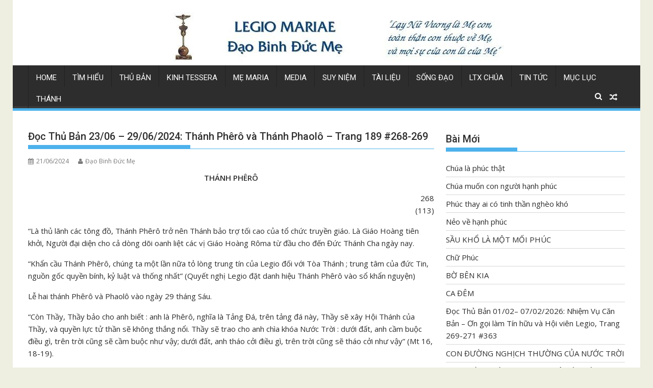

--- FILE ---
content_type: text/html; charset=UTF-8
request_url: https://www.daobinh.com/tu-sach-tai-lieu/legio-mariae/doc-thu-ban-moi-tuan/doc-thu-ban-23-06-29-06-2024-thanh-phero-va-thanh-phaolo-trang-189-268-269.htm
body_size: 29218
content:
        <!DOCTYPE html><html lang="en-US">
    	<head>

		        <meta charset="UTF-8">
        <meta name="viewport" content="width=device-width, initial-scale=1">
        <link rel="profile" href="http://gmpg.org/xfn/11">
        <link rel="pingback" href="https://www.daobinh.com/xmlrpc.php">
    <title>Đọc Thủ Bản 23/06 – 29/06/2024: Thánh Phêrô và Thánh Phaolô – Trang 189 #268-269 &#8211; Legio Mariae &#8211; Đạo Binh Đức Mẹ</title>
<meta name='robots' content='max-image-preview:large' />
<link rel='dns-prefetch' href='//static.addtoany.com' />
<link rel='dns-prefetch' href='//fonts.googleapis.com' />
<link rel="alternate" type="application/rss+xml" title="Legio Mariae - Đạo Binh Đức Mẹ &raquo; Feed" href="https://www.daobinh.com/feed" />
<link rel="alternate" type="application/rss+xml" title="Legio Mariae - Đạo Binh Đức Mẹ &raquo; Comments Feed" href="https://www.daobinh.com/comments/feed" />
<link rel="alternate" type="application/rss+xml" title="Legio Mariae - Đạo Binh Đức Mẹ &raquo; Đọc Thủ Bản 23/06 – 29/06/2024: Thánh Phêrô và Thánh Phaolô – Trang 189 #268-269 Comments Feed" href="https://www.daobinh.com/tu-sach-tai-lieu/legio-mariae/doc-thu-ban-moi-tuan/doc-thu-ban-23-06-29-06-2024-thanh-phero-va-thanh-phaolo-trang-189-268-269.htm/feed" />
<link rel="alternate" title="oEmbed (JSON)" type="application/json+oembed" href="https://www.daobinh.com/wp-json/oembed/1.0/embed?url=https%3A%2F%2Fwww.daobinh.com%2Ftu-sach-tai-lieu%2Flegio-mariae%2Fdoc-thu-ban-moi-tuan%2Fdoc-thu-ban-23-06-29-06-2024-thanh-phero-va-thanh-phaolo-trang-189-268-269.htm" />
<link rel="alternate" title="oEmbed (XML)" type="text/xml+oembed" href="https://www.daobinh.com/wp-json/oembed/1.0/embed?url=https%3A%2F%2Fwww.daobinh.com%2Ftu-sach-tai-lieu%2Flegio-mariae%2Fdoc-thu-ban-moi-tuan%2Fdoc-thu-ban-23-06-29-06-2024-thanh-phero-va-thanh-phaolo-trang-189-268-269.htm&#038;format=xml" />
<style id='wp-img-auto-sizes-contain-inline-css' type='text/css'>
img:is([sizes=auto i],[sizes^="auto," i]){contain-intrinsic-size:3000px 1500px}
/*# sourceURL=wp-img-auto-sizes-contain-inline-css */
</style>
<link rel='stylesheet' id='xyz_cfm_short_code_style-css' href='https://www.daobinh.com/wp-content/plugins/contact-form-manager/css/xyz_cfm_shortcode_style.css?ver=6.9' type='text/css' media='all' />
<link rel='stylesheet' id='xyz_jquery_ui_style-css' href='https://www.daobinh.com/wp-content/plugins/contact-form-manager/css/jquery-ui.css?ver=6.9' type='text/css' media='all' />
<link rel='stylesheet' id='mb.miniAudioPlayer.css-css' href='https://www.daobinh.com/wp-content/plugins/wp-miniaudioplayer/css/miniplayer.css?ver=1.9.7' type='text/css' media='screen' />
<link rel='stylesheet' id='pt-cv-public-style-css' href='https://www.daobinh.com/wp-content/plugins/content-views-query-and-display-post-page/public/assets/css/cv.css?ver=4.2.1' type='text/css' media='all' />
<style id='wp-emoji-styles-inline-css' type='text/css'>

	img.wp-smiley, img.emoji {
		display: inline !important;
		border: none !important;
		box-shadow: none !important;
		height: 1em !important;
		width: 1em !important;
		margin: 0 0.07em !important;
		vertical-align: -0.1em !important;
		background: none !important;
		padding: 0 !important;
	}
/*# sourceURL=wp-emoji-styles-inline-css */
</style>
<style id='classic-theme-styles-inline-css' type='text/css'>
/*! This file is auto-generated */
.wp-block-button__link{color:#fff;background-color:#32373c;border-radius:9999px;box-shadow:none;text-decoration:none;padding:calc(.667em + 2px) calc(1.333em + 2px);font-size:1.125em}.wp-block-file__button{background:#32373c;color:#fff;text-decoration:none}
/*# sourceURL=/wp-includes/css/classic-themes.min.css */
</style>
<link rel='stylesheet' id='wp-email-css' href='https://www.daobinh.com/wp-content/plugins/wp-email/email-css.css?ver=2.69.3' type='text/css' media='all' />
<link rel='stylesheet' id='jquery-bxslider-css' href='https://www.daobinh.com/wp-content/themes/supermag/assets/library/bxslider/css/jquery.bxslider.min.css?ver=4.2.5' type='text/css' media='all' />
<link rel='stylesheet' id='supermag-googleapis-css' href='//fonts.googleapis.com/css?family=Open+Sans%3A600%2C400%7CRoboto%3A300italic%2C400%2C500%2C700&#038;ver=1.0.1' type='text/css' media='all' />
<link rel='stylesheet' id='font-awesome-css' href='https://www.daobinh.com/wp-content/themes/supermag/assets/library/Font-Awesome/css/font-awesome.min.css?ver=4.7.0' type='text/css' media='all' />
<link rel='stylesheet' id='supermag-style-css' href='https://www.daobinh.com/wp-content/themes/supermag/style.css?ver=1.4.9' type='text/css' media='all' />
<style id='supermag-style-inline-css' type='text/css'>

            mark,
            .comment-form .form-submit input,
            .read-more,
            .bn-title,
            .home-icon.front_page_on,
            .header-wrapper .menu li:hover > a,
            .header-wrapper .menu > li.current-menu-item a,
            .header-wrapper .menu > li.current-menu-parent a,
            .header-wrapper .menu > li.current_page_parent a,
            .header-wrapper .menu > li.current_page_ancestor a,
            .header-wrapper .menu > li.current-menu-item > a:before,
            .header-wrapper .menu > li.current-menu-parent > a:before,
            .header-wrapper .menu > li.current_page_parent > a:before,
            .header-wrapper .menu > li.current_page_ancestor > a:before,
            .header-wrapper .main-navigation ul ul.sub-menu li:hover > a,
            .header-wrapper .main-navigation ul ul.children li:hover > a,
            .slider-section .cat-links a,
            .featured-desc .below-entry-meta .cat-links a,
            #calendar_wrap #wp-calendar #today,
            #calendar_wrap #wp-calendar #today a,
            .wpcf7-form input.wpcf7-submit:hover,
            .breadcrumb{
                background: #4db2ec;
            }
        
            a:hover,
            .screen-reader-text:focus,
            .bn-content a:hover,
            .socials a:hover,
            .site-title a,
            .search-block input#menu-search,
            .widget_search input#s,
            .search-block #searchsubmit,
            .widget_search #searchsubmit,
            .footer-sidebar .featured-desc .above-entry-meta a:hover,
            .slider-section .slide-title:hover,
            .besides-slider .post-title a:hover,
            .slider-feature-wrap a:hover,
            .slider-section .bx-controls-direction a,
            .besides-slider .beside-post:hover .beside-caption,
            .besides-slider .beside-post:hover .beside-caption a:hover,
            .featured-desc .above-entry-meta span:hover,
            .posted-on a:hover,
            .cat-links a:hover,
            .comments-link a:hover,
            .edit-link a:hover,
            .tags-links a:hover,
            .byline a:hover,
            .nav-links a:hover,
            #supermag-breadcrumbs a:hover,
            .wpcf7-form input.wpcf7-submit,
             .woocommerce nav.woocommerce-pagination ul li a:focus, 
             .woocommerce nav.woocommerce-pagination ul li a:hover, 
             .woocommerce nav.woocommerce-pagination ul li span.current{
                color: #4db2ec;
            }
            .search-block input#menu-search,
            .widget_search input#s,
            .tagcloud a{
                border: 1px solid #4db2ec;
            }
            .footer-wrapper .border,
            .nav-links .nav-previous a:hover,
            .nav-links .nav-next a:hover{
                border-top: 1px solid #4db2ec;
            }
             .besides-slider .beside-post{
                border-bottom: 3px solid #4db2ec;
            }
            .widget-title,
            .footer-wrapper,
            .page-header .page-title,
            .single .entry-header .entry-title,
            .page .entry-header .entry-title{
                border-bottom: 1px solid #4db2ec;
            }
            .widget-title:before,
            .page-header .page-title:before,
            .single .entry-header .entry-title:before,
            .page .entry-header .entry-title:before {
                border-bottom: 7px solid #4db2ec;
            }
           .wpcf7-form input.wpcf7-submit,
            article.post.sticky{
                border: 2px solid #4db2ec;
            }
           .breadcrumb::after {
                border-left: 5px solid #4db2ec;
            }
           .header-wrapper #site-navigation{
                border-bottom: 5px solid #4db2ec;
            }
           @media screen and (max-width:992px){
                .slicknav_btn.slicknav_open{
                    border: 1px solid #4db2ec;
                }
                 .header-wrapper .main-navigation ul ul.sub-menu li:hover > a,
                 .header-wrapper .main-navigation ul ul.children li:hover > a
                 {
                         background: #2d2d2d;
                 }
                .slicknav_btn.slicknav_open:before{
                    background: { #4db2ec };
                    box-shadow: 0 6px 0 0 #4db2ec, 0 12px 0 0 #4db2ec;
                }
                .slicknav_nav li:hover > a,
                .slicknav_nav li.current-menu-ancestor a,
                .slicknav_nav li.current-menu-item  > a,
                .slicknav_nav li.current_page_item a,
                .slicknav_nav li.current_page_item .slicknav_item span,
                .slicknav_nav li .slicknav_item:hover a{
                    color: #4db2ec;
                }
            }
                    .cat-links .at-cat-item-1{
                    background: #4db2ec!important;
                    color : #fff!important;
                    }
                    
                    .cat-links .at-cat-item-1:hover{
                    background: #2d2d2d!important;
                    color : #fff!important;
                    }
                    
                    .cat-links .at-cat-item-9{
                    background: #4db2ec!important;
                    color : #fff!important;
                    }
                    
                    .cat-links .at-cat-item-9:hover{
                    background: #2d2d2d!important;
                    color : #fff!important;
                    }
                    
                    .cat-links .at-cat-item-10{
                    background: #4db2ec!important;
                    color : #fff!important;
                    }
                    
                    .cat-links .at-cat-item-10:hover{
                    background: #2d2d2d!important;
                    color : #fff!important;
                    }
                    
                    .cat-links .at-cat-item-13{
                    background: #4db2ec!important;
                    color : #fff!important;
                    }
                    
                    .cat-links .at-cat-item-13:hover{
                    background: #2d2d2d!important;
                    color : #fff!important;
                    }
                    
                    .cat-links .at-cat-item-15{
                    background: #4db2ec!important;
                    color : #fff!important;
                    }
                    
                    .cat-links .at-cat-item-15:hover{
                    background: #2d2d2d!important;
                    color : #fff!important;
                    }
                    
                    .cat-links .at-cat-item-16{
                    background: #4db2ec!important;
                    color : #fff!important;
                    }
                    
                    .cat-links .at-cat-item-16:hover{
                    background: #2d2d2d!important;
                    color : #fff!important;
                    }
                    
                    .cat-links .at-cat-item-17{
                    background: #4db2ec!important;
                    color : #fff!important;
                    }
                    
                    .cat-links .at-cat-item-17:hover{
                    background: #2d2d2d!important;
                    color : #fff!important;
                    }
                    
                    .cat-links .at-cat-item-18{
                    background: #4db2ec!important;
                    color : #fff!important;
                    }
                    
                    .cat-links .at-cat-item-18:hover{
                    background: #2d2d2d!important;
                    color : #fff!important;
                    }
                    
                    .cat-links .at-cat-item-19{
                    background: #4db2ec!important;
                    color : #fff!important;
                    }
                    
                    .cat-links .at-cat-item-19:hover{
                    background: #2d2d2d!important;
                    color : #fff!important;
                    }
                    
                    .cat-links .at-cat-item-24{
                    background: #4db2ec!important;
                    color : #fff!important;
                    }
                    
                    .cat-links .at-cat-item-24:hover{
                    background: #2d2d2d!important;
                    color : #fff!important;
                    }
                    
                    .cat-links .at-cat-item-25{
                    background: #4db2ec!important;
                    color : #fff!important;
                    }
                    
                    .cat-links .at-cat-item-25:hover{
                    background: #2d2d2d!important;
                    color : #fff!important;
                    }
                    
                    .cat-links .at-cat-item-27{
                    background: #4db2ec!important;
                    color : #fff!important;
                    }
                    
                    .cat-links .at-cat-item-27:hover{
                    background: #2d2d2d!important;
                    color : #fff!important;
                    }
                    
                    .cat-links .at-cat-item-28{
                    background: #4db2ec!important;
                    color : #fff!important;
                    }
                    
                    .cat-links .at-cat-item-28:hover{
                    background: #2d2d2d!important;
                    color : #fff!important;
                    }
                    
                    .cat-links .at-cat-item-29{
                    background: #4db2ec!important;
                    color : #fff!important;
                    }
                    
                    .cat-links .at-cat-item-29:hover{
                    background: #2d2d2d!important;
                    color : #fff!important;
                    }
                    
                    .cat-links .at-cat-item-30{
                    background: #4db2ec!important;
                    color : #fff!important;
                    }
                    
                    .cat-links .at-cat-item-30:hover{
                    background: #2d2d2d!important;
                    color : #fff!important;
                    }
                    
                    .cat-links .at-cat-item-31{
                    background: #4db2ec!important;
                    color : #fff!important;
                    }
                    
                    .cat-links .at-cat-item-31:hover{
                    background: #2d2d2d!important;
                    color : #fff!important;
                    }
                    
                    .cat-links .at-cat-item-32{
                    background: #4db2ec!important;
                    color : #fff!important;
                    }
                    
                    .cat-links .at-cat-item-32:hover{
                    background: #2d2d2d!important;
                    color : #fff!important;
                    }
                    
                    .cat-links .at-cat-item-33{
                    background: #4db2ec!important;
                    color : #fff!important;
                    }
                    
                    .cat-links .at-cat-item-33:hover{
                    background: #2d2d2d!important;
                    color : #fff!important;
                    }
                    
                    .cat-links .at-cat-item-34{
                    background: #4db2ec!important;
                    color : #fff!important;
                    }
                    
                    .cat-links .at-cat-item-34:hover{
                    background: #2d2d2d!important;
                    color : #fff!important;
                    }
                    
                    .cat-links .at-cat-item-38{
                    background: #4db2ec!important;
                    color : #fff!important;
                    }
                    
                    .cat-links .at-cat-item-38:hover{
                    background: #2d2d2d!important;
                    color : #fff!important;
                    }
                    
                    .cat-links .at-cat-item-39{
                    background: #4db2ec!important;
                    color : #fff!important;
                    }
                    
                    .cat-links .at-cat-item-39:hover{
                    background: #2d2d2d!important;
                    color : #fff!important;
                    }
                    
                    .cat-links .at-cat-item-40{
                    background: #4db2ec!important;
                    color : #fff!important;
                    }
                    
                    .cat-links .at-cat-item-40:hover{
                    background: #2d2d2d!important;
                    color : #fff!important;
                    }
                    
                    .cat-links .at-cat-item-41{
                    background: #4db2ec!important;
                    color : #fff!important;
                    }
                    
                    .cat-links .at-cat-item-41:hover{
                    background: #2d2d2d!important;
                    color : #fff!important;
                    }
                    
                    .cat-links .at-cat-item-44{
                    background: #4db2ec!important;
                    color : #fff!important;
                    }
                    
                    .cat-links .at-cat-item-44:hover{
                    background: #2d2d2d!important;
                    color : #fff!important;
                    }
                    
                    .cat-links .at-cat-item-46{
                    background: #4db2ec!important;
                    color : #fff!important;
                    }
                    
                    .cat-links .at-cat-item-46:hover{
                    background: #2d2d2d!important;
                    color : #fff!important;
                    }
                    
                    .cat-links .at-cat-item-47{
                    background: #4db2ec!important;
                    color : #fff!important;
                    }
                    
                    .cat-links .at-cat-item-47:hover{
                    background: #2d2d2d!important;
                    color : #fff!important;
                    }
                    
                    .cat-links .at-cat-item-48{
                    background: #4db2ec!important;
                    color : #fff!important;
                    }
                    
                    .cat-links .at-cat-item-48:hover{
                    background: #2d2d2d!important;
                    color : #fff!important;
                    }
                    
                    .cat-links .at-cat-item-49{
                    background: #4db2ec!important;
                    color : #fff!important;
                    }
                    
                    .cat-links .at-cat-item-49:hover{
                    background: #2d2d2d!important;
                    color : #fff!important;
                    }
                    
                    .cat-links .at-cat-item-50{
                    background: #4db2ec!important;
                    color : #fff!important;
                    }
                    
                    .cat-links .at-cat-item-50:hover{
                    background: #2d2d2d!important;
                    color : #fff!important;
                    }
                    
                    .cat-links .at-cat-item-51{
                    background: #4db2ec!important;
                    color : #fff!important;
                    }
                    
                    .cat-links .at-cat-item-51:hover{
                    background: #2d2d2d!important;
                    color : #fff!important;
                    }
                    
                    .cat-links .at-cat-item-55{
                    background: #4db2ec!important;
                    color : #fff!important;
                    }
                    
                    .cat-links .at-cat-item-55:hover{
                    background: #2d2d2d!important;
                    color : #fff!important;
                    }
                    
                    .cat-links .at-cat-item-57{
                    background: #4db2ec!important;
                    color : #fff!important;
                    }
                    
                    .cat-links .at-cat-item-57:hover{
                    background: #2d2d2d!important;
                    color : #fff!important;
                    }
                    
                    .cat-links .at-cat-item-61{
                    background: #4db2ec!important;
                    color : #fff!important;
                    }
                    
                    .cat-links .at-cat-item-61:hover{
                    background: #2d2d2d!important;
                    color : #fff!important;
                    }
                    
                    .cat-links .at-cat-item-75{
                    background: #4db2ec!important;
                    color : #fff!important;
                    }
                    
                    .cat-links .at-cat-item-75:hover{
                    background: #2d2d2d!important;
                    color : #fff!important;
                    }
                    
                    .cat-links .at-cat-item-77{
                    background: #4db2ec!important;
                    color : #fff!important;
                    }
                    
                    .cat-links .at-cat-item-77:hover{
                    background: #2d2d2d!important;
                    color : #fff!important;
                    }
                    
                    .cat-links .at-cat-item-78{
                    background: #4db2ec!important;
                    color : #fff!important;
                    }
                    
                    .cat-links .at-cat-item-78:hover{
                    background: #2d2d2d!important;
                    color : #fff!important;
                    }
                    
                    .cat-links .at-cat-item-79{
                    background: #4db2ec!important;
                    color : #fff!important;
                    }
                    
                    .cat-links .at-cat-item-79:hover{
                    background: #2d2d2d!important;
                    color : #fff!important;
                    }
                    
                    .cat-links .at-cat-item-80{
                    background: #4db2ec!important;
                    color : #fff!important;
                    }
                    
                    .cat-links .at-cat-item-80:hover{
                    background: #2d2d2d!important;
                    color : #fff!important;
                    }
                    
                    .cat-links .at-cat-item-81{
                    background: #4db2ec!important;
                    color : #fff!important;
                    }
                    
                    .cat-links .at-cat-item-81:hover{
                    background: #2d2d2d!important;
                    color : #fff!important;
                    }
                    
                    .cat-links .at-cat-item-82{
                    background: #4db2ec!important;
                    color : #fff!important;
                    }
                    
                    .cat-links .at-cat-item-82:hover{
                    background: #2d2d2d!important;
                    color : #fff!important;
                    }
                    
                    .cat-links .at-cat-item-83{
                    background: #4db2ec!important;
                    color : #fff!important;
                    }
                    
                    .cat-links .at-cat-item-83:hover{
                    background: #2d2d2d!important;
                    color : #fff!important;
                    }
                    
                    .cat-links .at-cat-item-84{
                    background: #4db2ec!important;
                    color : #fff!important;
                    }
                    
                    .cat-links .at-cat-item-84:hover{
                    background: #2d2d2d!important;
                    color : #fff!important;
                    }
                    
                    .cat-links .at-cat-item-85{
                    background: #4db2ec!important;
                    color : #fff!important;
                    }
                    
                    .cat-links .at-cat-item-85:hover{
                    background: #2d2d2d!important;
                    color : #fff!important;
                    }
                    
                    .cat-links .at-cat-item-86{
                    background: #4db2ec!important;
                    color : #fff!important;
                    }
                    
                    .cat-links .at-cat-item-86:hover{
                    background: #2d2d2d!important;
                    color : #fff!important;
                    }
                    
                    .cat-links .at-cat-item-91{
                    background: #4db2ec!important;
                    color : #fff!important;
                    }
                    
                    .cat-links .at-cat-item-91:hover{
                    background: #2d2d2d!important;
                    color : #fff!important;
                    }
                    
                    .cat-links .at-cat-item-96{
                    background: #4db2ec!important;
                    color : #fff!important;
                    }
                    
                    .cat-links .at-cat-item-96:hover{
                    background: #2d2d2d!important;
                    color : #fff!important;
                    }
                    
                    .cat-links .at-cat-item-97{
                    background: #4db2ec!important;
                    color : #fff!important;
                    }
                    
                    .cat-links .at-cat-item-97:hover{
                    background: #2d2d2d!important;
                    color : #fff!important;
                    }
                    
                    .cat-links .at-cat-item-101{
                    background: #4db2ec!important;
                    color : #fff!important;
                    }
                    
                    .cat-links .at-cat-item-101:hover{
                    background: #2d2d2d!important;
                    color : #fff!important;
                    }
                    
                    .cat-links .at-cat-item-113{
                    background: #4db2ec!important;
                    color : #fff!important;
                    }
                    
                    .cat-links .at-cat-item-113:hover{
                    background: #2d2d2d!important;
                    color : #fff!important;
                    }
                    
                    .cat-links .at-cat-item-114{
                    background: #4db2ec!important;
                    color : #fff!important;
                    }
                    
                    .cat-links .at-cat-item-114:hover{
                    background: #2d2d2d!important;
                    color : #fff!important;
                    }
                    
                    .cat-links .at-cat-item-115{
                    background: #4db2ec!important;
                    color : #fff!important;
                    }
                    
                    .cat-links .at-cat-item-115:hover{
                    background: #2d2d2d!important;
                    color : #fff!important;
                    }
                    
                    .cat-links .at-cat-item-116{
                    background: #4db2ec!important;
                    color : #fff!important;
                    }
                    
                    .cat-links .at-cat-item-116:hover{
                    background: #2d2d2d!important;
                    color : #fff!important;
                    }
                    
                    .cat-links .at-cat-item-117{
                    background: #4db2ec!important;
                    color : #fff!important;
                    }
                    
                    .cat-links .at-cat-item-117:hover{
                    background: #2d2d2d!important;
                    color : #fff!important;
                    }
                    
                    .cat-links .at-cat-item-118{
                    background: #4db2ec!important;
                    color : #fff!important;
                    }
                    
                    .cat-links .at-cat-item-118:hover{
                    background: #2d2d2d!important;
                    color : #fff!important;
                    }
                    
                    .cat-links .at-cat-item-119{
                    background: #4db2ec!important;
                    color : #fff!important;
                    }
                    
                    .cat-links .at-cat-item-119:hover{
                    background: #2d2d2d!important;
                    color : #fff!important;
                    }
                    
                    .cat-links .at-cat-item-120{
                    background: #4db2ec!important;
                    color : #fff!important;
                    }
                    
                    .cat-links .at-cat-item-120:hover{
                    background: #2d2d2d!important;
                    color : #fff!important;
                    }
                    
                    .cat-links .at-cat-item-135{
                    background: #4db2ec!important;
                    color : #fff!important;
                    }
                    
                    .cat-links .at-cat-item-135:hover{
                    background: #2d2d2d!important;
                    color : #fff!important;
                    }
                    
                    .cat-links .at-cat-item-136{
                    background: #4db2ec!important;
                    color : #fff!important;
                    }
                    
                    .cat-links .at-cat-item-136:hover{
                    background: #2d2d2d!important;
                    color : #fff!important;
                    }
                    
                    .cat-links .at-cat-item-137{
                    background: #4db2ec!important;
                    color : #fff!important;
                    }
                    
                    .cat-links .at-cat-item-137:hover{
                    background: #2d2d2d!important;
                    color : #fff!important;
                    }
                    
                    .cat-links .at-cat-item-139{
                    background: #4db2ec!important;
                    color : #fff!important;
                    }
                    
                    .cat-links .at-cat-item-139:hover{
                    background: #2d2d2d!important;
                    color : #fff!important;
                    }
                    
                    .cat-links .at-cat-item-147{
                    background: #4db2ec!important;
                    color : #fff!important;
                    }
                    
                    .cat-links .at-cat-item-147:hover{
                    background: #2d2d2d!important;
                    color : #fff!important;
                    }
                    
                    .cat-links .at-cat-item-150{
                    background: #4db2ec!important;
                    color : #fff!important;
                    }
                    
                    .cat-links .at-cat-item-150:hover{
                    background: #2d2d2d!important;
                    color : #fff!important;
                    }
                    
                    .cat-links .at-cat-item-152{
                    background: #4db2ec!important;
                    color : #fff!important;
                    }
                    
                    .cat-links .at-cat-item-152:hover{
                    background: #2d2d2d!important;
                    color : #fff!important;
                    }
                    
                    .cat-links .at-cat-item-154{
                    background: #4db2ec!important;
                    color : #fff!important;
                    }
                    
                    .cat-links .at-cat-item-154:hover{
                    background: #2d2d2d!important;
                    color : #fff!important;
                    }
                    
                    .cat-links .at-cat-item-156{
                    background: #4db2ec!important;
                    color : #fff!important;
                    }
                    
                    .cat-links .at-cat-item-156:hover{
                    background: #2d2d2d!important;
                    color : #fff!important;
                    }
                    
                    .cat-links .at-cat-item-162{
                    background: #4db2ec!important;
                    color : #fff!important;
                    }
                    
                    .cat-links .at-cat-item-162:hover{
                    background: #2d2d2d!important;
                    color : #fff!important;
                    }
                    
                    .cat-links .at-cat-item-163{
                    background: #4db2ec!important;
                    color : #fff!important;
                    }
                    
                    .cat-links .at-cat-item-163:hover{
                    background: #2d2d2d!important;
                    color : #fff!important;
                    }
                    
                    .cat-links .at-cat-item-178{
                    background: #4db2ec!important;
                    color : #fff!important;
                    }
                    
                    .cat-links .at-cat-item-178:hover{
                    background: #2d2d2d!important;
                    color : #fff!important;
                    }
                    
                    .cat-links .at-cat-item-181{
                    background: #4db2ec!important;
                    color : #fff!important;
                    }
                    
                    .cat-links .at-cat-item-181:hover{
                    background: #2d2d2d!important;
                    color : #fff!important;
                    }
                    
                    .cat-links .at-cat-item-182{
                    background: #4db2ec!important;
                    color : #fff!important;
                    }
                    
                    .cat-links .at-cat-item-182:hover{
                    background: #2d2d2d!important;
                    color : #fff!important;
                    }
                    
                    .cat-links .at-cat-item-183{
                    background: #4db2ec!important;
                    color : #fff!important;
                    }
                    
                    .cat-links .at-cat-item-183:hover{
                    background: #2d2d2d!important;
                    color : #fff!important;
                    }
                    
                    .cat-links .at-cat-item-184{
                    background: #4db2ec!important;
                    color : #fff!important;
                    }
                    
                    .cat-links .at-cat-item-184:hover{
                    background: #2d2d2d!important;
                    color : #fff!important;
                    }
                    
                    .cat-links .at-cat-item-185{
                    background: #4db2ec!important;
                    color : #fff!important;
                    }
                    
                    .cat-links .at-cat-item-185:hover{
                    background: #2d2d2d!important;
                    color : #fff!important;
                    }
                    
                    .cat-links .at-cat-item-186{
                    background: #4db2ec!important;
                    color : #fff!important;
                    }
                    
                    .cat-links .at-cat-item-186:hover{
                    background: #2d2d2d!important;
                    color : #fff!important;
                    }
                    
                    .cat-links .at-cat-item-198{
                    background: #4db2ec!important;
                    color : #fff!important;
                    }
                    
                    .cat-links .at-cat-item-198:hover{
                    background: #2d2d2d!important;
                    color : #fff!important;
                    }
                    
                    .cat-links .at-cat-item-200{
                    background: #4db2ec!important;
                    color : #fff!important;
                    }
                    
                    .cat-links .at-cat-item-200:hover{
                    background: #2d2d2d!important;
                    color : #fff!important;
                    }
                    
                    .cat-links .at-cat-item-204{
                    background: #4db2ec!important;
                    color : #fff!important;
                    }
                    
                    .cat-links .at-cat-item-204:hover{
                    background: #2d2d2d!important;
                    color : #fff!important;
                    }
                    
                    .cat-links .at-cat-item-209{
                    background: #4db2ec!important;
                    color : #fff!important;
                    }
                    
                    .cat-links .at-cat-item-209:hover{
                    background: #2d2d2d!important;
                    color : #fff!important;
                    }
                    
                    .cat-links .at-cat-item-210{
                    background: #4db2ec!important;
                    color : #fff!important;
                    }
                    
                    .cat-links .at-cat-item-210:hover{
                    background: #2d2d2d!important;
                    color : #fff!important;
                    }
                    
                    .cat-links .at-cat-item-213{
                    background: #4db2ec!important;
                    color : #fff!important;
                    }
                    
                    .cat-links .at-cat-item-213:hover{
                    background: #2d2d2d!important;
                    color : #fff!important;
                    }
                    
                    .cat-links .at-cat-item-216{
                    background: #4db2ec!important;
                    color : #fff!important;
                    }
                    
                    .cat-links .at-cat-item-216:hover{
                    background: #2d2d2d!important;
                    color : #fff!important;
                    }
                    
                    .cat-links .at-cat-item-218{
                    background: #4db2ec!important;
                    color : #fff!important;
                    }
                    
                    .cat-links .at-cat-item-218:hover{
                    background: #2d2d2d!important;
                    color : #fff!important;
                    }
                    
                    .cat-links .at-cat-item-221{
                    background: #4db2ec!important;
                    color : #fff!important;
                    }
                    
                    .cat-links .at-cat-item-221:hover{
                    background: #2d2d2d!important;
                    color : #fff!important;
                    }
                    
                    .cat-links .at-cat-item-224{
                    background: #4db2ec!important;
                    color : #fff!important;
                    }
                    
                    .cat-links .at-cat-item-224:hover{
                    background: #2d2d2d!important;
                    color : #fff!important;
                    }
                    
                    .cat-links .at-cat-item-239{
                    background: #4db2ec!important;
                    color : #fff!important;
                    }
                    
                    .cat-links .at-cat-item-239:hover{
                    background: #2d2d2d!important;
                    color : #fff!important;
                    }
                    
                    .cat-links .at-cat-item-251{
                    background: #4db2ec!important;
                    color : #fff!important;
                    }
                    
                    .cat-links .at-cat-item-251:hover{
                    background: #2d2d2d!important;
                    color : #fff!important;
                    }
                    
                    .cat-links .at-cat-item-255{
                    background: #4db2ec!important;
                    color : #fff!important;
                    }
                    
                    .cat-links .at-cat-item-255:hover{
                    background: #2d2d2d!important;
                    color : #fff!important;
                    }
                    
                    .cat-links .at-cat-item-267{
                    background: #4db2ec!important;
                    color : #fff!important;
                    }
                    
                    .cat-links .at-cat-item-267:hover{
                    background: #2d2d2d!important;
                    color : #fff!important;
                    }
                    
                    .cat-links .at-cat-item-271{
                    background: #4db2ec!important;
                    color : #fff!important;
                    }
                    
                    .cat-links .at-cat-item-271:hover{
                    background: #2d2d2d!important;
                    color : #fff!important;
                    }
                    
                    .cat-links .at-cat-item-274{
                    background: #4db2ec!important;
                    color : #fff!important;
                    }
                    
                    .cat-links .at-cat-item-274:hover{
                    background: #2d2d2d!important;
                    color : #fff!important;
                    }
                    
                    .cat-links .at-cat-item-283{
                    background: #4db2ec!important;
                    color : #fff!important;
                    }
                    
                    .cat-links .at-cat-item-283:hover{
                    background: #2d2d2d!important;
                    color : #fff!important;
                    }
                    
                    .cat-links .at-cat-item-289{
                    background: #4db2ec!important;
                    color : #fff!important;
                    }
                    
                    .cat-links .at-cat-item-289:hover{
                    background: #2d2d2d!important;
                    color : #fff!important;
                    }
                    
                    .cat-links .at-cat-item-294{
                    background: #4db2ec!important;
                    color : #fff!important;
                    }
                    
                    .cat-links .at-cat-item-294:hover{
                    background: #2d2d2d!important;
                    color : #fff!important;
                    }
                    
                    .cat-links .at-cat-item-296{
                    background: #4db2ec!important;
                    color : #fff!important;
                    }
                    
                    .cat-links .at-cat-item-296:hover{
                    background: #2d2d2d!important;
                    color : #fff!important;
                    }
                    
                    .cat-links .at-cat-item-304{
                    background: #4db2ec!important;
                    color : #fff!important;
                    }
                    
                    .cat-links .at-cat-item-304:hover{
                    background: #2d2d2d!important;
                    color : #fff!important;
                    }
                    
                    .cat-links .at-cat-item-321{
                    background: #4db2ec!important;
                    color : #fff!important;
                    }
                    
                    .cat-links .at-cat-item-321:hover{
                    background: #2d2d2d!important;
                    color : #fff!important;
                    }
                    
                    .cat-links .at-cat-item-322{
                    background: #4db2ec!important;
                    color : #fff!important;
                    }
                    
                    .cat-links .at-cat-item-322:hover{
                    background: #2d2d2d!important;
                    color : #fff!important;
                    }
                    
                    .cat-links .at-cat-item-326{
                    background: #4db2ec!important;
                    color : #fff!important;
                    }
                    
                    .cat-links .at-cat-item-326:hover{
                    background: #2d2d2d!important;
                    color : #fff!important;
                    }
                    
                    .cat-links .at-cat-item-328{
                    background: #4db2ec!important;
                    color : #fff!important;
                    }
                    
                    .cat-links .at-cat-item-328:hover{
                    background: #2d2d2d!important;
                    color : #fff!important;
                    }
                    
                    .cat-links .at-cat-item-329{
                    background: #4db2ec!important;
                    color : #fff!important;
                    }
                    
                    .cat-links .at-cat-item-329:hover{
                    background: #2d2d2d!important;
                    color : #fff!important;
                    }
                    
                    .cat-links .at-cat-item-330{
                    background: #4db2ec!important;
                    color : #fff!important;
                    }
                    
                    .cat-links .at-cat-item-330:hover{
                    background: #2d2d2d!important;
                    color : #fff!important;
                    }
                    
                    .cat-links .at-cat-item-331{
                    background: #4db2ec!important;
                    color : #fff!important;
                    }
                    
                    .cat-links .at-cat-item-331:hover{
                    background: #2d2d2d!important;
                    color : #fff!important;
                    }
                    
                    .cat-links .at-cat-item-334{
                    background: #4db2ec!important;
                    color : #fff!important;
                    }
                    
                    .cat-links .at-cat-item-334:hover{
                    background: #2d2d2d!important;
                    color : #fff!important;
                    }
                    
                    .cat-links .at-cat-item-340{
                    background: #4db2ec!important;
                    color : #fff!important;
                    }
                    
                    .cat-links .at-cat-item-340:hover{
                    background: #2d2d2d!important;
                    color : #fff!important;
                    }
                    
                    .cat-links .at-cat-item-344{
                    background: #4db2ec!important;
                    color : #fff!important;
                    }
                    
                    .cat-links .at-cat-item-344:hover{
                    background: #2d2d2d!important;
                    color : #fff!important;
                    }
                    
                    .cat-links .at-cat-item-360{
                    background: #4db2ec!important;
                    color : #fff!important;
                    }
                    
                    .cat-links .at-cat-item-360:hover{
                    background: #2d2d2d!important;
                    color : #fff!important;
                    }
                    
                    .cat-links .at-cat-item-375{
                    background: #4db2ec!important;
                    color : #fff!important;
                    }
                    
                    .cat-links .at-cat-item-375:hover{
                    background: #2d2d2d!important;
                    color : #fff!important;
                    }
                    
                    .cat-links .at-cat-item-378{
                    background: #4db2ec!important;
                    color : #fff!important;
                    }
                    
                    .cat-links .at-cat-item-378:hover{
                    background: #2d2d2d!important;
                    color : #fff!important;
                    }
                    
                    .cat-links .at-cat-item-385{
                    background: #4db2ec!important;
                    color : #fff!important;
                    }
                    
                    .cat-links .at-cat-item-385:hover{
                    background: #2d2d2d!important;
                    color : #fff!important;
                    }
                    
                    .cat-links .at-cat-item-391{
                    background: #4db2ec!important;
                    color : #fff!important;
                    }
                    
                    .cat-links .at-cat-item-391:hover{
                    background: #2d2d2d!important;
                    color : #fff!important;
                    }
                    
                    .cat-links .at-cat-item-401{
                    background: #4db2ec!important;
                    color : #fff!important;
                    }
                    
                    .cat-links .at-cat-item-401:hover{
                    background: #2d2d2d!important;
                    color : #fff!important;
                    }
                    
                    .cat-links .at-cat-item-461{
                    background: #4db2ec!important;
                    color : #fff!important;
                    }
                    
                    .cat-links .at-cat-item-461:hover{
                    background: #2d2d2d!important;
                    color : #fff!important;
                    }
                    
                    .cat-links .at-cat-item-474{
                    background: #4db2ec!important;
                    color : #fff!important;
                    }
                    
                    .cat-links .at-cat-item-474:hover{
                    background: #2d2d2d!important;
                    color : #fff!important;
                    }
                    
                    .cat-links .at-cat-item-507{
                    background: #4db2ec!important;
                    color : #fff!important;
                    }
                    
                    .cat-links .at-cat-item-507:hover{
                    background: #2d2d2d!important;
                    color : #fff!important;
                    }
                    
                    .cat-links .at-cat-item-510{
                    background: #4db2ec!important;
                    color : #fff!important;
                    }
                    
                    .cat-links .at-cat-item-510:hover{
                    background: #2d2d2d!important;
                    color : #fff!important;
                    }
                    
                    .cat-links .at-cat-item-520{
                    background: #4db2ec!important;
                    color : #fff!important;
                    }
                    
                    .cat-links .at-cat-item-520:hover{
                    background: #2d2d2d!important;
                    color : #fff!important;
                    }
                    
                    .cat-links .at-cat-item-527{
                    background: #4db2ec!important;
                    color : #fff!important;
                    }
                    
                    .cat-links .at-cat-item-527:hover{
                    background: #2d2d2d!important;
                    color : #fff!important;
                    }
                    
                    .cat-links .at-cat-item-553{
                    background: #4db2ec!important;
                    color : #fff!important;
                    }
                    
                    .cat-links .at-cat-item-553:hover{
                    background: #2d2d2d!important;
                    color : #fff!important;
                    }
                    
                    .cat-links .at-cat-item-554{
                    background: #4db2ec!important;
                    color : #fff!important;
                    }
                    
                    .cat-links .at-cat-item-554:hover{
                    background: #2d2d2d!important;
                    color : #fff!important;
                    }
                    
                    .cat-links .at-cat-item-564{
                    background: #4db2ec!important;
                    color : #fff!important;
                    }
                    
                    .cat-links .at-cat-item-564:hover{
                    background: #2d2d2d!important;
                    color : #fff!important;
                    }
                    
                    .cat-links .at-cat-item-580{
                    background: #4db2ec!important;
                    color : #fff!important;
                    }
                    
                    .cat-links .at-cat-item-580:hover{
                    background: #2d2d2d!important;
                    color : #fff!important;
                    }
                    
                    .cat-links .at-cat-item-584{
                    background: #4db2ec!important;
                    color : #fff!important;
                    }
                    
                    .cat-links .at-cat-item-584:hover{
                    background: #2d2d2d!important;
                    color : #fff!important;
                    }
                    
                    .cat-links .at-cat-item-614{
                    background: #4db2ec!important;
                    color : #fff!important;
                    }
                    
                    .cat-links .at-cat-item-614:hover{
                    background: #2d2d2d!important;
                    color : #fff!important;
                    }
                    
                    .cat-links .at-cat-item-624{
                    background: #4db2ec!important;
                    color : #fff!important;
                    }
                    
                    .cat-links .at-cat-item-624:hover{
                    background: #2d2d2d!important;
                    color : #fff!important;
                    }
                    
                    .cat-links .at-cat-item-639{
                    background: #4db2ec!important;
                    color : #fff!important;
                    }
                    
                    .cat-links .at-cat-item-639:hover{
                    background: #2d2d2d!important;
                    color : #fff!important;
                    }
                    
                    .cat-links .at-cat-item-640{
                    background: #4db2ec!important;
                    color : #fff!important;
                    }
                    
                    .cat-links .at-cat-item-640:hover{
                    background: #2d2d2d!important;
                    color : #fff!important;
                    }
                    
                    .cat-links .at-cat-item-659{
                    background: #4db2ec!important;
                    color : #fff!important;
                    }
                    
                    .cat-links .at-cat-item-659:hover{
                    background: #2d2d2d!important;
                    color : #fff!important;
                    }
                    
                    .cat-links .at-cat-item-667{
                    background: #4db2ec!important;
                    color : #fff!important;
                    }
                    
                    .cat-links .at-cat-item-667:hover{
                    background: #2d2d2d!important;
                    color : #fff!important;
                    }
                    
                    .cat-links .at-cat-item-677{
                    background: #4db2ec!important;
                    color : #fff!important;
                    }
                    
                    .cat-links .at-cat-item-677:hover{
                    background: #2d2d2d!important;
                    color : #fff!important;
                    }
                    
                    .cat-links .at-cat-item-681{
                    background: #4db2ec!important;
                    color : #fff!important;
                    }
                    
                    .cat-links .at-cat-item-681:hover{
                    background: #2d2d2d!important;
                    color : #fff!important;
                    }
                    
                    .cat-links .at-cat-item-690{
                    background: #4db2ec!important;
                    color : #fff!important;
                    }
                    
                    .cat-links .at-cat-item-690:hover{
                    background: #2d2d2d!important;
                    color : #fff!important;
                    }
                    
                    .cat-links .at-cat-item-693{
                    background: #4db2ec!important;
                    color : #fff!important;
                    }
                    
                    .cat-links .at-cat-item-693:hover{
                    background: #2d2d2d!important;
                    color : #fff!important;
                    }
                    
                    .cat-links .at-cat-item-698{
                    background: #4db2ec!important;
                    color : #fff!important;
                    }
                    
                    .cat-links .at-cat-item-698:hover{
                    background: #2d2d2d!important;
                    color : #fff!important;
                    }
                    
                    .cat-links .at-cat-item-723{
                    background: #4db2ec!important;
                    color : #fff!important;
                    }
                    
                    .cat-links .at-cat-item-723:hover{
                    background: #2d2d2d!important;
                    color : #fff!important;
                    }
                    
                    .cat-links .at-cat-item-740{
                    background: #4db2ec!important;
                    color : #fff!important;
                    }
                    
                    .cat-links .at-cat-item-740:hover{
                    background: #2d2d2d!important;
                    color : #fff!important;
                    }
                    
                    .cat-links .at-cat-item-741{
                    background: #4db2ec!important;
                    color : #fff!important;
                    }
                    
                    .cat-links .at-cat-item-741:hover{
                    background: #2d2d2d!important;
                    color : #fff!important;
                    }
                    
                    .cat-links .at-cat-item-1680{
                    background: #4db2ec!important;
                    color : #fff!important;
                    }
                    
                    .cat-links .at-cat-item-1680:hover{
                    background: #2d2d2d!important;
                    color : #fff!important;
                    }
                    
                    .cat-links .at-cat-item-1681{
                    background: #4db2ec!important;
                    color : #fff!important;
                    }
                    
                    .cat-links .at-cat-item-1681:hover{
                    background: #2d2d2d!important;
                    color : #fff!important;
                    }
                    
/*# sourceURL=supermag-style-inline-css */
</style>
<link rel='stylesheet' id='wp-pagenavi-css' href='https://www.daobinh.com/wp-content/plugins/wp-pagenavi/pagenavi-css.css?ver=2.70' type='text/css' media='all' />
<link rel='stylesheet' id='addtoany-css' href='https://www.daobinh.com/wp-content/plugins/add-to-any/addtoany.min.css?ver=1.16' type='text/css' media='all' />
<link rel='stylesheet' id='ffs-easyResponsiveTabs-css' href='https://www.daobinh.com/wp-content/plugins/fruitful-shortcodes/includes/shortcodes/js/tabs/easy-responsive-tabs.css?ver=6.9' type='text/css' media='all' />
<link rel='stylesheet' id='ffs-fontawesome-css' href='https://www.daobinh.com/wp-content/plugins/fruitful-shortcodes/includes/shortcodes/css/font-awesome.min.css?ver=6.9' type='text/css' media='all' />
<link rel='stylesheet' id='ffs-styles-css' href='https://www.daobinh.com/wp-content/plugins/fruitful-shortcodes/includes/shortcodes/css/ffs_styles.css?ver=6.9' type='text/css' media='all' />
<link rel='stylesheet' id='jplayer-dplayer-css' href='https://www.daobinh.com/wp-content/plugins/disk-player/css/jplayer.dplayer.css?ver=1.0' type='text/css' media='all' />
<link rel='stylesheet' id='sorttablepost-css' href='https://www.daobinh.com/wp-content/plugins/sorttable-post/css/sorttablepost.css?ver=6.9' type='text/css' media='all' />
<!--n2css--><!--n2js--><script type="text/javascript" src="https://www.daobinh.com/wp-includes/js/jquery/jquery.min.js?ver=3.7.1" id="jquery-core-js"></script>
<script type="text/javascript" src="https://www.daobinh.com/wp-includes/js/jquery/jquery-migrate.min.js?ver=3.4.1" id="jquery-migrate-js"></script>
<script type="text/javascript" src="https://www.daobinh.com/wp-content/plugins/wp-miniaudioplayer/js/jquery.mb.miniAudioPlayer.js?ver=1.9.7" id="mb.miniAudioPlayer-js"></script>
<script type="text/javascript" src="https://www.daobinh.com/wp-content/plugins/wp-miniaudioplayer/js/map_overwrite_default_me.js?ver=1.9.7" id="map_overwrite_default_me-js"></script>
<script type="text/javascript" id="addtoany-core-js-before">
/* <![CDATA[ */
window.a2a_config=window.a2a_config||{};a2a_config.callbacks=[];a2a_config.overlays=[];a2a_config.templates={};

//# sourceURL=addtoany-core-js-before
/* ]]> */
</script>
<script type="text/javascript" defer src="https://static.addtoany.com/menu/page.js" id="addtoany-core-js"></script>
<script type="text/javascript" defer src="https://www.daobinh.com/wp-content/plugins/add-to-any/addtoany.min.js?ver=1.1" id="addtoany-jquery-js"></script>
<script type="text/javascript" src="https://www.daobinh.com/wp-content/plugins/sorttable-post/scripts/sorttable.js?ver=6.9" id="sorttable-js"></script>
<script type="text/javascript" src="https://www.daobinh.com/wp-content/plugins/wonderplugin-audio/engine/wonderpluginaudioskins.js?ver=7.1" id="wonderplugin-audio-skins-script-js"></script>
<script type="text/javascript" id="wonderplugin-audio-script-js-extra">
/* <![CDATA[ */
var wonderplugin_audio_ajaxobject = {"ajaxurl":"https://www.daobinh.com/wp-admin/admin-ajax.php","nonce":"8e220c0d36"};
//# sourceURL=wonderplugin-audio-script-js-extra
/* ]]> */
</script>
<script type="text/javascript" src="https://www.daobinh.com/wp-content/plugins/wonderplugin-audio/engine/wonderpluginaudio.js?ver=7.1" id="wonderplugin-audio-script-js"></script>
<link rel="https://api.w.org/" href="https://www.daobinh.com/wp-json/" /><link rel="alternate" title="JSON" type="application/json" href="https://www.daobinh.com/wp-json/wp/v2/posts/44460" /><link rel="EditURI" type="application/rsd+xml" title="RSD" href="https://www.daobinh.com/xmlrpc.php?rsd" />
<meta name="generator" content="WordPress 6.9" />
<link rel="canonical" href="https://www.daobinh.com/tu-sach-tai-lieu/legio-mariae/doc-thu-ban-moi-tuan/doc-thu-ban-23-06-29-06-2024-thanh-phero-va-thanh-phaolo-trang-189-268-269.htm" />
<link rel='shortlink' href='https://www.daobinh.com/?p=44460' />

<!-- start miniAudioPlayer custom CSS -->

<style id="map_custom_css">
       /* DO NOT REMOVE OR MODIFY */
/*{'skinName': 'mySkin', 'borderRadius': 5, 'main': 'rgb(255, 217, 102)', 'secondary': 'rgb(68, 68, 68)', 'playerPadding': 0}*/
/* END - DO NOT REMOVE OR MODIFY */
/*++++++++++++++++++++++++++++++++++++++++++++++++++
Copyright (c) 2001-2014. Matteo Bicocchi (Pupunzi);
http://pupunzi.com/mb.components/mb.miniAudioPlayer/demo/skinMaker.html

Skin name: mySkin
borderRadius: 5
background: rgb(255, 217, 102)
icons: rgb(68, 68, 68)
border: rgb(55, 55, 55)
borderLeft: rgb(255, 230, 153)
borderRight: rgb(255, 204, 51)
mute: rgba(68, 68, 68, 0.4)
download: rgba(255, 217, 102, 0.4)
downloadHover: rgb(255, 217, 102)
++++++++++++++++++++++++++++++++++++++++++++++++++*/

/* Older browser (IE8) - not supporting rgba() */
.mbMiniPlayer.mySkin .playerTable span{background-color:#ffd966}
.mbMiniPlayer.mySkin .playerTable span.map_play{border-left:1px solid #ffd966;}
.mbMiniPlayer.mySkin .playerTable span.map_volume{border-right:1px solid #ffd966;}
.mbMiniPlayer.mySkin .playerTable span.map_volume.mute{color: #444444;}
.mbMiniPlayer.mySkin .map_download{color: #444444;}
.mbMiniPlayer.mySkin .map_download:hover{color: #444444;}
.mbMiniPlayer.mySkin .playerTable span{color: #444444;}
.mbMiniPlayer.mySkin .playerTable {border: 1px solid #444444 !important;}

/*++++++++++++++++++++++++++++++++++++++++++++++++*/

.mbMiniPlayer.mySkin .playerTable{background-color:transparent; border-radius:5px !important;}
.mbMiniPlayer.mySkin .playerTable span{background-color:rgb(255, 217, 102); padding:3px !important; font-size: 20px;}
.mbMiniPlayer.mySkin .playerTable span.map_time{ font-size: 12px !important; width: 50px !important}
.mbMiniPlayer.mySkin .playerTable span.map_title{ padding:4px !important}
.mbMiniPlayer.mySkin .playerTable span.map_play{border-left:1px solid rgb(255, 204, 51); border-radius:0 4px 4px 0 !important;}
.mbMiniPlayer.mySkin .playerTable span.map_volume{padding-left:6px !important}
.mbMiniPlayer.mySkin .playerTable span.map_volume{border-right:1px solid rgb(255, 230, 153); border-radius:4px 0 0 4px !important;}
.mbMiniPlayer.mySkin .playerTable span.map_volume.mute{color: rgba(68, 68, 68, 0.4);}
.mbMiniPlayer.mySkin .map_download{color: rgba(255, 217, 102, 0.4);}
.mbMiniPlayer.mySkin .map_download:hover{color: rgb(255, 217, 102);}
.mbMiniPlayer.mySkin .playerTable span{color: rgb(68, 68, 68);text-shadow: none!important;}
.mbMiniPlayer.mySkin .playerTable span{color: rgb(68, 68, 68);}
.mbMiniPlayer.mySkin .playerTable {border: 1px solid rgb(55, 55, 55) !important;}
.mbMiniPlayer.mySkin .playerTable span.map_title{color: #000; text-shadow:none!important}
.mbMiniPlayer.mySkin .playerTable .jp-load-bar{background-color:rgba(255, 217, 102, 0.3);}
.mbMiniPlayer.mySkin .playerTable .jp-play-bar{background-color:#ffd966;}
.mbMiniPlayer.mySkin .playerTable span.map_volumeLevel a{background-color:rgb(94, 94, 94); height:80%!important }
.mbMiniPlayer.mySkin .playerTable span.map_volumeLevel a.sel{background-color:#444444;}
.mbMiniPlayer.mySkin  span.map_download{font-size:50px !important;}
/* Wordpress playlist select */
.map_pl_container .pl_item.sel{background-color:#ffd966 !important; color: #444444}
/*++++++++++++++++++++++++++++++++++++++++++++++++*/
       </style>
	
<!-- end miniAudioPlayer custom CSS -->	
<meta name="generator" content="Youtube Showcase v3.5.4 - https://emdplugins.com" />
<link rel="icon" href="https://www.daobinh.com/wp-content/uploads/2018/02/legio2-45x45.jpg" sizes="32x32" />
<link rel="icon" href="https://www.daobinh.com/wp-content/uploads/2018/02/legio2.jpg" sizes="192x192" />
<link rel="apple-touch-icon" href="https://www.daobinh.com/wp-content/uploads/2018/02/legio2.jpg" />
<meta name="msapplication-TileImage" content="https://www.daobinh.com/wp-content/uploads/2018/02/legio2.jpg" />

	<style id='global-styles-inline-css' type='text/css'>
:root{--wp--preset--aspect-ratio--square: 1;--wp--preset--aspect-ratio--4-3: 4/3;--wp--preset--aspect-ratio--3-4: 3/4;--wp--preset--aspect-ratio--3-2: 3/2;--wp--preset--aspect-ratio--2-3: 2/3;--wp--preset--aspect-ratio--16-9: 16/9;--wp--preset--aspect-ratio--9-16: 9/16;--wp--preset--color--black: #000000;--wp--preset--color--cyan-bluish-gray: #abb8c3;--wp--preset--color--white: #ffffff;--wp--preset--color--pale-pink: #f78da7;--wp--preset--color--vivid-red: #cf2e2e;--wp--preset--color--luminous-vivid-orange: #ff6900;--wp--preset--color--luminous-vivid-amber: #fcb900;--wp--preset--color--light-green-cyan: #7bdcb5;--wp--preset--color--vivid-green-cyan: #00d084;--wp--preset--color--pale-cyan-blue: #8ed1fc;--wp--preset--color--vivid-cyan-blue: #0693e3;--wp--preset--color--vivid-purple: #9b51e0;--wp--preset--gradient--vivid-cyan-blue-to-vivid-purple: linear-gradient(135deg,rgb(6,147,227) 0%,rgb(155,81,224) 100%);--wp--preset--gradient--light-green-cyan-to-vivid-green-cyan: linear-gradient(135deg,rgb(122,220,180) 0%,rgb(0,208,130) 100%);--wp--preset--gradient--luminous-vivid-amber-to-luminous-vivid-orange: linear-gradient(135deg,rgb(252,185,0) 0%,rgb(255,105,0) 100%);--wp--preset--gradient--luminous-vivid-orange-to-vivid-red: linear-gradient(135deg,rgb(255,105,0) 0%,rgb(207,46,46) 100%);--wp--preset--gradient--very-light-gray-to-cyan-bluish-gray: linear-gradient(135deg,rgb(238,238,238) 0%,rgb(169,184,195) 100%);--wp--preset--gradient--cool-to-warm-spectrum: linear-gradient(135deg,rgb(74,234,220) 0%,rgb(151,120,209) 20%,rgb(207,42,186) 40%,rgb(238,44,130) 60%,rgb(251,105,98) 80%,rgb(254,248,76) 100%);--wp--preset--gradient--blush-light-purple: linear-gradient(135deg,rgb(255,206,236) 0%,rgb(152,150,240) 100%);--wp--preset--gradient--blush-bordeaux: linear-gradient(135deg,rgb(254,205,165) 0%,rgb(254,45,45) 50%,rgb(107,0,62) 100%);--wp--preset--gradient--luminous-dusk: linear-gradient(135deg,rgb(255,203,112) 0%,rgb(199,81,192) 50%,rgb(65,88,208) 100%);--wp--preset--gradient--pale-ocean: linear-gradient(135deg,rgb(255,245,203) 0%,rgb(182,227,212) 50%,rgb(51,167,181) 100%);--wp--preset--gradient--electric-grass: linear-gradient(135deg,rgb(202,248,128) 0%,rgb(113,206,126) 100%);--wp--preset--gradient--midnight: linear-gradient(135deg,rgb(2,3,129) 0%,rgb(40,116,252) 100%);--wp--preset--font-size--small: 13px;--wp--preset--font-size--medium: 20px;--wp--preset--font-size--large: 36px;--wp--preset--font-size--x-large: 42px;--wp--preset--spacing--20: 0.44rem;--wp--preset--spacing--30: 0.67rem;--wp--preset--spacing--40: 1rem;--wp--preset--spacing--50: 1.5rem;--wp--preset--spacing--60: 2.25rem;--wp--preset--spacing--70: 3.38rem;--wp--preset--spacing--80: 5.06rem;--wp--preset--shadow--natural: 6px 6px 9px rgba(0, 0, 0, 0.2);--wp--preset--shadow--deep: 12px 12px 50px rgba(0, 0, 0, 0.4);--wp--preset--shadow--sharp: 6px 6px 0px rgba(0, 0, 0, 0.2);--wp--preset--shadow--outlined: 6px 6px 0px -3px rgb(255, 255, 255), 6px 6px rgb(0, 0, 0);--wp--preset--shadow--crisp: 6px 6px 0px rgb(0, 0, 0);}:where(.is-layout-flex){gap: 0.5em;}:where(.is-layout-grid){gap: 0.5em;}body .is-layout-flex{display: flex;}.is-layout-flex{flex-wrap: wrap;align-items: center;}.is-layout-flex > :is(*, div){margin: 0;}body .is-layout-grid{display: grid;}.is-layout-grid > :is(*, div){margin: 0;}:where(.wp-block-columns.is-layout-flex){gap: 2em;}:where(.wp-block-columns.is-layout-grid){gap: 2em;}:where(.wp-block-post-template.is-layout-flex){gap: 1.25em;}:where(.wp-block-post-template.is-layout-grid){gap: 1.25em;}.has-black-color{color: var(--wp--preset--color--black) !important;}.has-cyan-bluish-gray-color{color: var(--wp--preset--color--cyan-bluish-gray) !important;}.has-white-color{color: var(--wp--preset--color--white) !important;}.has-pale-pink-color{color: var(--wp--preset--color--pale-pink) !important;}.has-vivid-red-color{color: var(--wp--preset--color--vivid-red) !important;}.has-luminous-vivid-orange-color{color: var(--wp--preset--color--luminous-vivid-orange) !important;}.has-luminous-vivid-amber-color{color: var(--wp--preset--color--luminous-vivid-amber) !important;}.has-light-green-cyan-color{color: var(--wp--preset--color--light-green-cyan) !important;}.has-vivid-green-cyan-color{color: var(--wp--preset--color--vivid-green-cyan) !important;}.has-pale-cyan-blue-color{color: var(--wp--preset--color--pale-cyan-blue) !important;}.has-vivid-cyan-blue-color{color: var(--wp--preset--color--vivid-cyan-blue) !important;}.has-vivid-purple-color{color: var(--wp--preset--color--vivid-purple) !important;}.has-black-background-color{background-color: var(--wp--preset--color--black) !important;}.has-cyan-bluish-gray-background-color{background-color: var(--wp--preset--color--cyan-bluish-gray) !important;}.has-white-background-color{background-color: var(--wp--preset--color--white) !important;}.has-pale-pink-background-color{background-color: var(--wp--preset--color--pale-pink) !important;}.has-vivid-red-background-color{background-color: var(--wp--preset--color--vivid-red) !important;}.has-luminous-vivid-orange-background-color{background-color: var(--wp--preset--color--luminous-vivid-orange) !important;}.has-luminous-vivid-amber-background-color{background-color: var(--wp--preset--color--luminous-vivid-amber) !important;}.has-light-green-cyan-background-color{background-color: var(--wp--preset--color--light-green-cyan) !important;}.has-vivid-green-cyan-background-color{background-color: var(--wp--preset--color--vivid-green-cyan) !important;}.has-pale-cyan-blue-background-color{background-color: var(--wp--preset--color--pale-cyan-blue) !important;}.has-vivid-cyan-blue-background-color{background-color: var(--wp--preset--color--vivid-cyan-blue) !important;}.has-vivid-purple-background-color{background-color: var(--wp--preset--color--vivid-purple) !important;}.has-black-border-color{border-color: var(--wp--preset--color--black) !important;}.has-cyan-bluish-gray-border-color{border-color: var(--wp--preset--color--cyan-bluish-gray) !important;}.has-white-border-color{border-color: var(--wp--preset--color--white) !important;}.has-pale-pink-border-color{border-color: var(--wp--preset--color--pale-pink) !important;}.has-vivid-red-border-color{border-color: var(--wp--preset--color--vivid-red) !important;}.has-luminous-vivid-orange-border-color{border-color: var(--wp--preset--color--luminous-vivid-orange) !important;}.has-luminous-vivid-amber-border-color{border-color: var(--wp--preset--color--luminous-vivid-amber) !important;}.has-light-green-cyan-border-color{border-color: var(--wp--preset--color--light-green-cyan) !important;}.has-vivid-green-cyan-border-color{border-color: var(--wp--preset--color--vivid-green-cyan) !important;}.has-pale-cyan-blue-border-color{border-color: var(--wp--preset--color--pale-cyan-blue) !important;}.has-vivid-cyan-blue-border-color{border-color: var(--wp--preset--color--vivid-cyan-blue) !important;}.has-vivid-purple-border-color{border-color: var(--wp--preset--color--vivid-purple) !important;}.has-vivid-cyan-blue-to-vivid-purple-gradient-background{background: var(--wp--preset--gradient--vivid-cyan-blue-to-vivid-purple) !important;}.has-light-green-cyan-to-vivid-green-cyan-gradient-background{background: var(--wp--preset--gradient--light-green-cyan-to-vivid-green-cyan) !important;}.has-luminous-vivid-amber-to-luminous-vivid-orange-gradient-background{background: var(--wp--preset--gradient--luminous-vivid-amber-to-luminous-vivid-orange) !important;}.has-luminous-vivid-orange-to-vivid-red-gradient-background{background: var(--wp--preset--gradient--luminous-vivid-orange-to-vivid-red) !important;}.has-very-light-gray-to-cyan-bluish-gray-gradient-background{background: var(--wp--preset--gradient--very-light-gray-to-cyan-bluish-gray) !important;}.has-cool-to-warm-spectrum-gradient-background{background: var(--wp--preset--gradient--cool-to-warm-spectrum) !important;}.has-blush-light-purple-gradient-background{background: var(--wp--preset--gradient--blush-light-purple) !important;}.has-blush-bordeaux-gradient-background{background: var(--wp--preset--gradient--blush-bordeaux) !important;}.has-luminous-dusk-gradient-background{background: var(--wp--preset--gradient--luminous-dusk) !important;}.has-pale-ocean-gradient-background{background: var(--wp--preset--gradient--pale-ocean) !important;}.has-electric-grass-gradient-background{background: var(--wp--preset--gradient--electric-grass) !important;}.has-midnight-gradient-background{background: var(--wp--preset--gradient--midnight) !important;}.has-small-font-size{font-size: var(--wp--preset--font-size--small) !important;}.has-medium-font-size{font-size: var(--wp--preset--font-size--medium) !important;}.has-large-font-size{font-size: var(--wp--preset--font-size--large) !important;}.has-x-large-font-size{font-size: var(--wp--preset--font-size--x-large) !important;}
/*# sourceURL=global-styles-inline-css */
</style>
</head>
<body class="wp-singular post-template-default single single-post postid-44460 single-format-standard wp-theme-supermag boxed-layout single-large-image right-logo-left-ainfo right-sidebar at-sticky-sidebar group-blog fpt-template-supermag">

        <div id="page" class="hfeed site">
            <a class="skip-link screen-reader-text" href="#content" title="link">Skip to content</a>
            <header id="masthead" class="site-header" role="banner">
            <div class="top-header-section clearfix">
                <div class="wrapper">
                                        <div class="right-header float-right">
                                            </div>
                </div>
            </div><!-- .top-header-section -->
            <div class="header-wrapper clearfix">
                <div class="header-container">
	                                    <div class="wrapper">
                        <div class="site-branding clearfix">
                                                        <div class="clearfix"></div>
                        </div>
                    </div>
	                <div id="wp-custom-header" class="wp-custom-header"><div class="wrapper header-image-wrap"><a  href="https://www.daobinh.com/" title="Legio Mariae &#8211; Đạo Binh Đức Mẹ" rel="home"><img src="https://www.daobinh.com/wp-content/uploads/2018/02/legio.jpg" width="745" height="98" alt="" srcset="https://www.daobinh.com/wp-content/uploads/2018/02/legio.jpg 745w, https://www.daobinh.com/wp-content/uploads/2018/02/legio-300x39.jpg 300w" sizes="(max-width: 745px) 100vw, 745px" decoding="async" fetchpriority="high" /> </a></div></div>                    <nav id="site-navigation" class="main-navigation  clearfix" role="navigation">
                        <div class="header-main-menu wrapper clearfix">
                            <div class='acmethemes-nav'><div class="menu"><ul>
<li class="page_item page-item-26909"><a href="https://www.daobinh.com/">Home</a></li>
<li class="page_item page-item-27451 page_item_has_children"><a href="#">Tìm Hiểu</a>
<ul class='children'>
	<li class="page_item page-item-6524"><a href="https://www.daobinh.com/tim-hieu/gioi-thieu">Giới Thiệu</a></li>
	<li class="page_item page-item-22"><a href="https://www.daobinh.com/tim-hieu/to-chuc">Tổ Chức</a></li>
	<li class="page_item page-item-415"><a href="https://www.daobinh.com/tim-hieu/sang-lap-vien">Sáng Lập Viên</a></li>
	<li class="page_item page-item-1486 page_item_has_children"><a href="https://www.daobinh.com/tim-hieu/hoi-vien-tien-phong">Hội Viên Tiên Phong</a>
	<ul class='children'>
		<li class="page_item page-item-1490"><a href="https://www.daobinh.com/tim-hieu/hoi-vien-tien-phong/edel-quinn">Edel Quinn</a></li>
	</ul>
</li>
	<li class="page_item page-item-2139 page_item_has_children"><a href="https://www.daobinh.com/tim-hieu/lien-lac">Liên Lạc</a>
	<ul class='children'>
		<li class="page_item page-item-45624"><a href="https://www.daobinh.com/tim-hieu/lien-lac/ghi-danh-vao-mail-list">Ghi Danh vào Mail list</a></li>
		<li class="page_item page-item-2151"><a href="https://www.daobinh.com/tim-hieu/lien-lac/cam-on">Cám ơn</a></li>
	</ul>
</li>
</ul>
</li>
<li class="page_item page-item-27 page_item_has_children"><a href="https://www.daobinh.com/thu-ban">Thủ Bản</a>
<ul class='children'>
	<li class="page_item page-item-12554"><a href="https://www.daobinh.com/pdf/ThuBan.pdf#new_tab">Đọc Thủ Bản pdf</a></li>
	<li class="page_item page-item-28546"><a href="https://www.daobinh.com/category/tu-sach-tai-lieu/legio-mariae/doc-thu-ban-moi-tuan">Đọc Thủ Bản Mỗi Tuần</a></li>
	<li class="page_item page-item-12534"><a href="https://www.daobinh.com/thu-ban/danh-hieu-va-nguon-goc">Danh Hiệu và Nguồn Gốc</a></li>
	<li class="page_item page-item-12537"><a href="https://www.daobinh.com/thu-ban/chu-dich">Chủ Đích</a></li>
	<li class="page_item page-item-12540"><a href="https://www.daobinh.com/thu-ban/tinh-than-legio">Tinh Thần Legio</a></li>
	<li class="page_item page-item-12543"><a href="https://www.daobinh.com/thu-ban/khuyen-du-ve-cong-tac">Khuyến Dụ Về Công Tác</a></li>
	<li class="page_item page-item-12565"><a href="https://www.daobinh.com/thu-ban/kinh-tuyen-hua">Kinh Tuyên Hứa</a></li>
	<li class="page_item page-item-12556"><a href="https://www.daobinh.com/thu-ban/hoi-dap-thu-ban">Hỏi Đáp Thủ Bản</a></li>
</ul>
</li>
<li class="page_item page-item-29"><a href="https://www.daobinh.com/kinh-tessera">Kinh Tessera</a></li>
<li class="page_item page-item-28133 page_item_has_children"><a href="https://www.daobinh.com/category/me-maria">Mẹ Maria</a>
<ul class='children'>
	<li class="page_item page-item-31171"><a href="https://www.daobinh.com/me-maria/cach-lan-hat-man-coi">Cách Lần Hạt Mân Côi</a></li>
	<li class="page_item page-item-31173"><a href="https://www.daobinh.com/me-maria/15-loi-hua-cua-duc-me">15 lời hứa của Đức Mẹ</a></li>
	<li class="page_item page-item-28142"><a href="https://www.daobinh.com/category/me-maria/bong-hong-dang-me">Bông Hồng Dâng Mẹ</a></li>
	<li class="page_item page-item-28144"><a href="https://www.daobinh.com/me-maria/cac-le-ve-me">Các Lễ Về Mẹ</a></li>
	<li class="page_item page-item-28146"><a href="http://https://www.daobinh.com/category/me-maria/ns-kinh-man-coi">Nội San Kinh Mân Côi</a></li>
	<li class="page_item page-item-28148"><a href="https://www.daobinh.com/me-maria/on-la-me-ban">Ơn Lạ Mẹ Ban</a></li>
	<li class="page_item page-item-28150"><a href="https://www.daobinh.com/category/me-maria/ton-sung-me-maria">Tôn Sùng Mẹ Maria</a></li>
	<li class="page_item page-item-31129"><a href="https://www.daobinh.com/me-maria/thang-hoa">Tháng Hoa</a></li>
	<li class="page_item page-item-31131"><a href="https://www.daobinh.com/me-maria/thang-man-coi">Tháng Mân Côi</a></li>
</ul>
</li>
<li class="page_item page-item-28137 page_item_has_children"><a href="#">Media</a>
<ul class='children'>
	<li class="page_item page-item-28140 page_item_has_children"><a href="#">Audio</a>
	<ul class='children'>
		<li class="page_item page-item-31072"><a href="https://www.daobinh.com/media/audio/bai-giang">Bài Giảng</a></li>
		<li class="page_item page-item-31074"><a href="https://www.daobinh.com/category/audio/le-chua-nhat">Lễ Chúa Nhật</a></li>
		<li class="page_item page-item-32883"><a href="https://www.daobinh.com/media/audio/audio-loi-chua-hang-ngay">Audio Lời Chúa Hàng Ngày</a></li>
		<li class="page_item page-item-31076"><a href="https://www.daobinh.com/media/audio/suy-niem">Suy Niệm</a></li>
		<li class="page_item page-item-31228"><a href="https://www.daobinh.com/category/audio/radio-tam-ca">Radio Tâm Ca</a></li>
	</ul>
</li>
	<li class="page_item page-item-31081 page_item_has_children"><a href="#">Sách Nói</a>
	<ul class='children'>
		<li class="page_item page-item-31083"><a href="https://www.daobinh.com/media/sach-noi/cac-thanh">Các Thánh</a></li>
		<li class="page_item page-item-31085"><a href="https://www.daobinh.com/media/sach-noi/me-maria">Mẹ Maria</a></li>
		<li class="page_item page-item-31087"><a href="https://www.daobinh.com/media/sach-noi/nghe-thuat-song">Nghệ Thuật Sống</a></li>
		<li class="page_item page-item-31089"><a href="https://www.daobinh.com/media/sach-noi/song-dao">Sống Đạo</a></li>
		<li class="page_item page-item-31091"><a href="https://www.daobinh.com/media/sach-noi/suy-niem">Suy Niệm</a></li>
		<li class="page_item page-item-31093"><a href="https://www.daobinh.com/media/sach-noi/thien-chua">Thiên Chúa</a></li>
	</ul>
</li>
	<li class="page_item page-item-25274 page_item_has_children"><a href="https://www.daobinh.com/category/video">Video</a>
	<ul class='children'>
		<li class="page_item page-item-31116"><a href="https://www.daobinh.com/category/video/bai-giang-video">Bài Giảng</a></li>
		<li class="page_item page-item-31118"><a href="https://www.daobinh.com/media/video-gallery/dao-vao-doi">Đạo Vào Đời</a></li>
		<li class="page_item page-item-31120"><a href="https://www.daobinh.com/category/video/duc-me-video">Đức Mẹ</a></li>
		<li class="page_item page-item-31122"><a href="https://www.daobinh.com/media/video-gallery/phim-dao">Phim Đạo</a></li>
		<li class="page_item page-item-31124"><a href="https://www.daobinh.com/category/video/thanh-ca-video">Thánh Ca</a></li>
		<li class="page_item page-item-31126"><a href="https://www.daobinh.com/category/video/tin-tuc-su-kien">Tin Tức – Sự Kiện</a></li>
	</ul>
</li>
</ul>
</li>
<li class="page_item page-item-27457 page_item_has_children"><a href="#">Suy Niệm</a>
<ul class='children'>
	<li class="page_item page-item-27459"><a href="https://www.daobinh.com/category/suyniem/5-phut-cho-loi-chua">5 Phút Cho Lời Chúa</a></li>
	<li class="page_item page-item-28211"><a href="https://www.daobinh.com/suy-niem/guong-chua-giesu">Gương Chúa Giêsu</a></li>
	<li class="page_item page-item-32860 page_item_has_children"><a href="#">Lời Chúa Chúa Nhật</a>
	<ul class='children'>
		<li class="page_item page-item-32142"><a href="https://www.daobinh.com/suy-niem/loi-chua-chua-nhat/suy-niem-chua-nhat-nam-a">Chúa Nhật Năm A</a></li>
		<li class="page_item page-item-27461"><a href="https://www.daobinh.com/suy-niem/loi-chua-chua-nhat/chua-nhat-nam-b">Chúa Nhật Năm B</a></li>
		<li class="page_item page-item-29591"><a href="https://www.daobinh.com/suy-niem/loi-chua-chua-nhat/chua-nhat-nam-c">Chúa Nhật Năm C</a></li>
	</ul>
</li>
	<li class="page_item page-item-28544"><a href="https://www.daobinh.com/category/suyniem/phung-vu">Phụng Vụ</a></li>
	<li class="page_item page-item-36126"><a href="https://www.daobinh.com/suy-niem/chua-mac-khai-15-kinh-nguyen">Chúa Mặc Khải 15 Kinh Nguyện Cho Thánh Nữ Brigitta</a></li>
	<li class="page_item page-item-28542"><a href="https://www.daobinh.com/category/suyniem/thanh-tam-chua">Thánh Tâm Chúa</a></li>
	<li class="page_item page-item-29055"><a href="https://www.daobinh.com/tag/thanh-the">Chúa Giêsu Thánh Thể</a></li>
	<li class="page_item page-item-19779"><a href="https://www.daobinh.com/suy-niem/thang-cau-cho-cac-linh-hon">Tháng Cầu Cho Các LH</a></li>
</ul>
</li>
<li class="page_item page-item-28172 page_item_has_children"><a href="https://www.daobinh.com/category/tu-sach-tai-lieu">Tài Liệu</a>
<ul class='children'>
	<li class="page_item page-item-28174 page_item_has_children"><a href="#">Cuộc Đời Chúa Cứu Thế</a>
	<ul class='children'>
		<li class="page_item page-item-28176"><a href="https://www.daobinh.com/tai-lieu/cuoc-doi-chua-cuu-the/quang-doi-mai-an">Quãng Đời Mai Ẩn</a></li>
		<li class="page_item page-item-28179"><a href="https://www.daobinh.com/tai-lieu/cuoc-doi-chua-cuu-the/quang-doi-cong-khai">Quãng Đời Công Khai</a></li>
		<li class="page_item page-item-28181"><a href="https://www.daobinh.com/tai-lieu/cuoc-doi-chua-cuu-the/cuoc-thuong-kho">Cuộc Thương Khó</a></li>
		<li class="page_item page-item-31000"><a href="https://www.daobinh.com/tai-lieu/cuoc-doi-chua-cuu-the/khai-hoan-vinh-thang">Khải Hoàn Vinh Thắng</a></li>
	</ul>
</li>
	<li class="page_item page-item-31041 page_item_has_children"><a href="#">Sách Tu Đức</a>
	<ul class='children'>
		<li class="page_item page-item-31043"><a href="https://www.daobinh.com/tai-lieu/sach-tu-duc/con-biet-con-can-chua">Con Biết Con Cần Chúa</a></li>
		<li class="page_item page-item-32452"><a href="https://www.daobinh.com/tai-lieu/sach-tu-duc/danh-gio-cho-chua">Dành Giờ Cho Chúa</a></li>
		<li class="page_item page-item-31045"><a href="https://www.daobinh.com/tai-lieu/sach-tu-duc/gop-banh-cho-doi">Góp Bánh Cho Đời</a></li>
		<li class="page_item page-item-33117"><a href="https://www.daobinh.com/tai-lieu/sach-tu-duc/duong-ve-nha-cha">Đường Về Nhà Cha</a></li>
		<li class="page_item page-item-31047"><a href="https://www.daobinh.com/tai-lieu/sach-tu-duc/hanh-phuc">Hạnh Phúc</a></li>
		<li class="page_item page-item-32454"><a href="https://www.daobinh.com/tai-lieu/sach-tu-duc/niem-tin-thac">Niềm Tín Thác</a></li>
		<li class="page_item page-item-31050"><a href="https://www.daobinh.com/tai-lieu/sach-tu-duc/sach-tu-thu">Sách Tự Thú</a></li>
		<li class="page_item page-item-31052"><a href="https://www.daobinh.com/tai-lieu/sach-tu-duc/y-nghia-su-dau-kho">Ý Nghĩa Sự Đau Khổ</a></li>
		<li class="page_item page-item-31054"><a href="https://www.daobinh.com/tai-lieu/sach-tu-duc/lay-chua-xin-cuu-con">Lạy Chúa, Xin Cứu Con</a></li>
		<li class="page_item page-item-31056"><a href="https://www.daobinh.com/tai-lieu/sach-tu-duc/quyen-nang-ca-ngoi">Quyền Năng Ca Ngợi</a></li>
	</ul>
</li>
	<li class="page_item page-item-31058 page_item_has_children"><a href="#">Cảm Nghiệm</a>
	<ul class='children'>
		<li class="page_item page-item-31060"><a href="https://www.daobinh.com/tai-lieu/cam-nghiem/bay-len-di">Bay Lên Đi</a></li>
		<li class="page_item page-item-31062"><a href="https://www.daobinh.com/tai-lieu/cam-nghiem/cau-nguyen">Cầu Nguyện</a></li>
		<li class="page_item page-item-31064"><a href="https://www.daobinh.com/tai-lieu/cam-nghiem/chua-khoan-dung">Chúa Khoan Dung</a></li>
		<li class="page_item page-item-31066"><a href="https://www.daobinh.com/tai-lieu/cam-nghiem/moi-ngay-1-cau-chuyen">Mỗi Ngày 1 Câu chuyện</a></li>
		<li class="page_item page-item-31068"><a href="https://www.daobinh.com/tai-lieu/cam-nghiem/ngon-ngu-ky-dieu">Ngôn Ngữ Kỳ Diệu</a></li>
		<li class="page_item page-item-31070"><a href="https://www.daobinh.com/tai-lieu/cam-nghiem/niem-vui-song-dao">Niềm Vui Sống Đạo</a></li>
	</ul>
</li>
	<li class="page_item page-item-31035 page_item_has_children"><a href="#">Phụng Vụ</a>
	<ul class='children'>
		<li class="page_item page-item-31007"><a href="https://www.daobinh.com/tai-lieu/phung-vu/giao-hoi">Giáo Hội</a></li>
		<li class="page_item page-item-31009"><a href="https://www.daobinh.com/tai-lieu/phung-vu/giao-ly">Giáo Lý</a></li>
		<li class="page_item page-item-31017"><a href="https://www.daobinh.com/tai-lieu/phung-vu/nam-duc-tin">Năm Đức Tin</a></li>
		<li class="page_item page-item-31027"><a href="https://www.daobinh.com/tai-lieu/phung-vu/tu-vung-cong-giao">Từ Vựng Công Giáo</a></li>
	</ul>
</li>
	<li class="page_item page-item-31025"><a href="https://www.daobinh.com/tai-lieu/thien-chua-cha">Thiên Chúa Cha</a></li>
	<li class="page_item page-item-31005"><a href="https://www.daobinh.com/tai-lieu/duc-me">Đức Mẹ</a></li>
	<li class="page_item page-item-31011 page_item_has_children"><a href="#">Legio Mariae</a>
	<ul class='children'>
		<li class="page_item page-item-31013"><a href="https://www.daobinh.com/tai-lieu/legio-mariae/doc-thu-ban-moi-tuan">Đọc Thủ Bản Mỗi Tuần</a></li>
		<li class="page_item page-item-31015"><a href="https://www.daobinh.com/tai-lieu/legio-mariae/hoi-dap-thu-ban">Hỏi Đáp Thủ Bản</a></li>
	</ul>
</li>
	<li class="page_item page-item-31021"><a href="https://www.daobinh.com/tai-lieu/thanh-giuse">Thánh Giuse</a></li>
	<li class="page_item page-item-31023"><a href="https://www.daobinh.com/tai-lieu/thanh-kinh">Thánh Kinh</a></li>
	<li class="page_item page-item-31029"><a href="https://www.daobinh.com/tai-lieu/van-hoa-xa-hoi">Văn Hóa-Xã Hội</a></li>
	<li class="page_item page-item-31033"><a href="https://www.daobinh.com/tai-lieu/vui-hoc-thanh-kinh">Vui Học Thánh Kinh</a></li>
</ul>
</li>
<li class="page_item page-item-27463 page_item_has_children"><a href="#">Sống Đạo</a>
<ul class='children'>
	<li class="page_item page-item-31097 page_item_has_children"><a href="#">Sống Đẹp</a>
	<ul class='children'>
		<li class="page_item page-item-31099"><a href="https://www.daobinh.com/song-dao/song-dep/chung-thuy-trung-tin">Chung Thủy &#8211; Trung Tín</a></li>
		<li class="page_item page-item-31101"><a href="https://www.daobinh.com/song-dao/song-dep/don-so-chan-that">Đơn Sơ &#8211; Chân Thật</a></li>
		<li class="page_item page-item-31103"><a href="https://www.daobinh.com/song-dao/song-dep/khiem-ton">Khiêm Tốn</a></li>
		<li class="page_item page-item-31105"><a href="https://www.daobinh.com/song-dao/song-dep/kien-nhan-kien-cuong">Kiên nhẫn &#8211; Kiên cường</a></li>
		<li class="page_item page-item-31112"><a href="https://www.daobinh.com/song-dao/song-dep/thuong-xot-nhan-hau">Thương Xót &#038; Nhân Hậu</a></li>
		<li class="page_item page-item-31133"><a href="https://www.daobinh.com/song-dao/song-dep/tu-do">Tự Do</a></li>
	</ul>
</li>
	<li class="page_item page-item-28117"><a href="https://www.daobinh.com/category/song-dao/chia-se-tam-linh">Chia Sẻ Tâm Linh</a></li>
	<li class="page_item page-item-28119"><a href="https://www.daobinh.com/category/song-dao/guong-song-dao">Gương Sống Đạo</a></li>
	<li class="page_item page-item-28121"><a href="https://www.daobinh.com/category/song-dao/hanh-trang-vao-doi">Hành Trang Vào Đời</a></li>
	<li class="page_item page-item-28123"><a href="https://www.daobinh.com/category/song-dao/hat-giong-tam-hon">Hạt Giống Tâm Hồn</a></li>
	<li class="page_item page-item-28125"><a href="https://www.daobinh.com/category/song-dao/hoi-de-song-dao">Hỏi Để Sống Đạo</a></li>
	<li class="page_item page-item-31163"><a href="https://www.daobinh.com/category/chuyen-de/phut-cau-nguyen">Phút Cầu Nguyện</a></li>
	<li class="page_item page-item-28127"><a href="https://www.daobinh.com/category/song-dao/song-noi-tam">Sống Nội Tâm</a></li>
	<li class="page_item page-item-28129"><a href="https://www.daobinh.com/category/song-dao/tho">Thơ</a></li>
	<li class="page_item page-item-28131"><a href="https://www.daobinh.com/category/song-dao/truyen-ngan">Truyện Ngắn</a></li>
</ul>
</li>
<li class="page_item page-item-31177 page_item_has_children"><a href="#">LTX Chúa</a>
<ul class='children'>
	<li class="page_item page-item-31180"><a href="https://www.daobinh.com/long-thuong-xot/tieu-su-thanh-nu-faustina-kowalska">Tiểu Sử Thánh Nữ Faustina</a></li>
	<li class="page_item page-item-31183"><a href="https://www.daobinh.com/long-thuong-xot/cach-lan-hat-long-thuong-xot-chua">Cách Lần Hạt LTX Chúa</a></li>
	<li class="page_item page-item-33936"><a href="https://www.daobinh.com/long-thuong-xot/tuan-cuu-nhat-ltx-chua">Tuần Cửu Nhật LTX Chúa</a></li>
	<li class="page_item page-item-31019"><a href="https://www.daobinh.com/long-thuong-xot/nam-long-thuong-xot">Năm Lòng Thương Xót</a></li>
	<li class="page_item page-item-31541"><a href="https://www.daobinh.com/long-thuong-xot/long-chua-thuong-xot">Lòng Chúa Thương Xót</a></li>
	<li class="page_item page-item-35003"><a href="https://www.daobinh.com/long-thuong-xot-chua/nhat-ky-long-thuong-xot-chua-noi-linh-hon-toi.htm">Nhật Ký LTX Chúa</a></li>
</ul>
</li>
<li class="page_item page-item-28158 page_item_has_children"><a href="#">Tin Tức</a>
<ul class='children'>
	<li class="page_item page-item-28160"><a href="https://www.daobinh.com/category/tin-tuc/curia-houston-tx">Curia Houston TX</a></li>
	<li class="page_item page-item-31114"><a href="https://www.daobinh.com/category/tin-tuc/curia-houston-tx/huan-tu-cha-lg-curia">Huấn Từ Cha LG Curia</a></li>
	<li class="page_item page-item-28164"><a href="http://https://www.daobinh.com/category/tin-tuc/senatus-vn">Senatus VN</a></li>
	<li class="page_item page-item-28166"><a href="https://www.daobinh.com/category/tin-tuc/giao-hoi-vn">Giáo Hội VN</a></li>
	<li class="page_item page-item-28162"><a href="http://https://www.daobinh.com/category/tin-tuc/giao-hoi-hoan-vu">Giáo Hội Hoàn Vũ</a></li>
	<li class="page_item page-item-28168"><a href="https://www.daobinh.com/category/tin-tuc/su-kien">Sự Kiện</a></li>
	<li class="page_item page-item-28170"><a href="https://www.daobinh.com/category/tin-tuc/tuan-tin-hdgmvn">Tuần Tin HĐGMVN</a></li>
</ul>
</li>
<li class="page_item page-item-11871 page_item_has_children"><a href="#">Mục Lục</a>
<ul class='children'>
	<li class="page_item page-item-198"><a href="https://www.daobinh.com/muc-luc/bai-moi">Bài Mới</a></li>
	<li class="page_item page-item-12243"><a href="https://www.daobinh.com/muc-luc/tac-gia">Tác Gỉa</a></li>
	<li class="page_item page-item-32533"><a href="https://www.daobinh.com/muc-luc/noi-ket">Nối Kết</a></li>
</ul>
</li>
<li class="page_item page-item-28135 page_item_has_children"><a href="https://www.daobinh.com/category/cac-thanh-2">Thánh</a>
<ul class='children'>
	<li class="page_item page-item-28152"><a href="https://www.daobinh.com/cac-thanh/hanh-cac-thanh">Hạnh Các Thánh</a></li>
	<li class="page_item page-item-28154"><a href="https://www.daobinh.com/category/cac-thanh-2/guong-chung-nhan">Gương Chứng Nhân</a></li>
	<li class="page_item page-item-31037"><a href="https://www.daobinh.com/cac-thanh/thanh-giuse">Thánh Giuse</a></li>
	<li class="page_item page-item-31039"><a href="https://www.daobinh.com/cac-thanh/thanh-tu-dao-vn">Thánh Tử Đạo VN</a></li>
</ul>
</li>
</ul></div>
</div><div class="random-post">                                        <a title="Thiếu niên Công Giáo yêu mến quê hương" href="https://www.daobinh.com/me-maria/bong-hong-dang-me/thieu-nien-cong-giao-yeu-men-que-huong.htm">
                                            <i class="fa fa-random icon-menu"></i>
                                        </a>
                                        </div><i class="fa fa-search icon-menu search-icon-menu"></i><div class='menu-search-toggle'><div class='menu-search-inner'><div class="search-block">
    <form action="https://www.daobinh.com" class="searchform" id="searchform" method="get" role="search">
        <div>
            <label for="menu-search" class="screen-reader-text"></label>
                        <input type="text"  placeholder="Search"  id="menu-search" name="s" value="">
            <button class="fa fa-search" type="submit" id="searchsubmit"></button>
        </div>
    </form>
</div></div></div>                        </div>
                        <div class="responsive-slick-menu wrapper clearfix"></div>
                    </nav>
                    <!-- #site-navigation -->
	                                </div>
                <!-- .header-container -->
            </div>
            <!-- header-wrapper-->
        </header>
        <!-- #masthead -->
            <div class="wrapper content-wrapper clearfix">
            <div id="content" class="site-content">
    	<div id="primary" class="content-area">
		<main id="main" class="site-main" role="main">
		<article id="post-44460" class="post-44460 post type-post status-publish format-standard hentry category-doc-thu-ban-moi-tuan">
	<header class="entry-header">
		<h1 class="entry-title">Đọc Thủ Bản 23/06 – 29/06/2024: Thánh Phêrô và Thánh Phaolô – Trang 189 #268-269</h1>
		<div class="entry-meta">
			<span class="posted-on"><a href="https://www.daobinh.com/tu-sach-tai-lieu/legio-mariae/doc-thu-ban-moi-tuan/doc-thu-ban-23-06-29-06-2024-thanh-phero-va-thanh-phaolo-trang-189-268-269.htm" rel="bookmark"><i class="fa fa-calendar"></i><time class="entry-date published" datetime="2024-06-21T06:56:34-06:00">21/06/2024</time><time class="updated" datetime="2024-06-11T06:57:01-06:00">11/06/2024</time></a></span><span class="byline"> <span class="author vcard"><a class="url fn n" href="https://www.daobinh.com/author/admin"><i class="fa fa-user"></i>Đạo Binh Đức Mẹ</a></span></span>		</div><!-- .entry-meta -->
	</header><!-- .entry-header -->
	<!--post thumbnal options-->
		<div class="entry-content">
		<p style="text-align: center;"><strong>THÁNH PHÊRÔ</strong></p>
<p style="text-align: right;">268<br />
(113)</p>
<p>&#8220;Là thủ lãnh các tông đồ, Thánh Phêrô trở nên Thánh bảo trợ tối cao của tổ chức truyền giáo. Là Giáo Hoàng tiên khởi, Người đại diện cho cả dòng dõi oanh liệt các vị Giáo Hoàng Rôma từ đầu cho đến Đức Thánh Cha ngày nay.</p>
<p>&#8220;Khẩn cầu Thánh Phêrô, chúng ta một lần nữa tỏ lòng trung tín của Legio đối với Tòa Thánh ; trung tâm của đức Tin, nguồn gốc quyền bính, kỷ luật và thống nhất&#8221; (Quyết nghị Legio đặt danh hiệu Thánh Phêrô vào sổ khẩn nguyện)</p>
<p>Lễ hai thánh Phêrô và Phaolô vào ngày 29 tháng Sáu.</p>
<p>&#8220;Còn Thầy, Thầy bảo cho anh biết : anh là Phêrô, nghĩa là Tảng Đá, trên tảng đá này, Thầy sẽ xây Hội Thánh của Thầy, và quyền lực tử thần sẽ không thắng nổi. Thầy sẽ trao cho anh chìa khóa Nước Trời : dưới đất, anh cầm buộc điều gì, trên trời cũng sẽ cầm buộc như vậy; dưới đất, anh tháo cởi điều gì, trên trời cũng sẽ tháo cởi như vậy&#8221; (Mt 16, 18-19).</p>
<p style="text-align: center;"><strong>THÁNH PHAOLÔ</strong></p>
<p style="text-align: right;">269<br />
(114)</p>
<p>&#8220;Một linh hồn muốn chinh phục các linh hồn khác, phải rộng lớn bát ngát như trùng dương. Muốn làm cho thế gian trở lại, phải có một linh hồn rộng lớn hơn thế giới&#8221;. Đó là hình ảnh của Thánh Phaolô, từ ngày một nguồn sáng từ Trời bỗng bao trùm Người trong hào quang thấm nhập và nung nấu linh hồn Người, khiến Người nóng nảy ước ao làm cho thế giới tràn ngập Thánh Danh và đức Tin Chúa Kitô. Sự nghiệp của Thánh nhân đã làm cho Người xứng với danh hiệu &#8220;Tông đồ dân ngoại&#8221;. Người làm việc quên cả mệt mỏi, cho tới khi lưỡi gươm đao phủ đưa linh hồn bất khuất của Người về với Chúa. Các tác phẩm của Thánh nhân vẫn tồn tại và tiếp tục sứ mệnh của Người mãi mãi.</p>
<p>Trong kinh nguyện, Hội thánh bao giờ cũng giữ định lệ liên kết thánh Phaolô với thánh Phêrô. Vinh dự xứng đáng thay! Điều này cũng hợp lý, vì cả hai vị tông đồ vĩ đại này cùng thánh hiến thành Rôma bằng cuộc tử đạo.</p>
<p>Vì thế, Hội thánh mừng lễ hai vị Thánh cùng một ngày.</p>
<p>&#8220;Họ là người phục vụ Đức Kitô ư ? Tôi nói như người điên : tôi còn hơn họ nữa! Hơn nhiều vì công khó, hơn nhiều vì ở tù, hơn gấp bội vì chịu đòn, bao lần suýt chết. Năm lần tôi bị người Do Thái đánh bốn mươi roi bớt một ; ba lần bị đánh đòn ; một lần bị ném đá ; ba lần bị đắm tàu ; một đêm một ngày lênh đênh giữa biển khơi ! Tôi còn hơn họ, vì phải thực hiện nhiều cuộc hành trình, gặp bao nguy hiểm trên sông, nguy hiểm do trộm cướp, nguy hiểm do đồng bào, nguy hiểm vì dân ngoại, nguy hiểm ở thành phố, trong sa mạc, ngoài biển khơi, nguy hiểm do những kẻ giả danh là anh em. Tôi còn phải vất vả mệt nhọc, thường phải thức đêm, bị đói khát, nhịn ăn, nhịn uống và chịu rét mướt trần truồng&#8221; (2Cr 11,23-27).</p>
<p>&nbsp;</p>
<div class="addtoany_share_save_container addtoany_content addtoany_content_bottom"><div class="addtoany_header">Chia sẻ Bài này:</div><div class="a2a_kit a2a_kit_size_32 addtoany_list" data-a2a-url="https://www.daobinh.com/tu-sach-tai-lieu/legio-mariae/doc-thu-ban-moi-tuan/doc-thu-ban-23-06-29-06-2024-thanh-phero-va-thanh-phaolo-trang-189-268-269.htm" data-a2a-title="Đọc Thủ Bản 23/06 – 29/06/2024: Thánh Phêrô và Thánh Phaolô – Trang 189 #268-269"><a class="a2a_button_facebook" href="https://www.addtoany.com/add_to/facebook?linkurl=https%3A%2F%2Fwww.daobinh.com%2Ftu-sach-tai-lieu%2Flegio-mariae%2Fdoc-thu-ban-moi-tuan%2Fdoc-thu-ban-23-06-29-06-2024-thanh-phero-va-thanh-phaolo-trang-189-268-269.htm&amp;linkname=%C4%90%E1%BB%8Dc%20Th%E1%BB%A7%20B%E1%BA%A3n%2023%2F06%20%E2%80%93%2029%2F06%2F2024%3A%20Th%C3%A1nh%20Ph%C3%AAr%C3%B4%20v%C3%A0%20Th%C3%A1nh%20Phaol%C3%B4%20%E2%80%93%20Trang%20189%20%23268-269" title="Facebook" rel="nofollow noopener" target="_blank"></a><a class="a2a_button_twitter" href="https://www.addtoany.com/add_to/twitter?linkurl=https%3A%2F%2Fwww.daobinh.com%2Ftu-sach-tai-lieu%2Flegio-mariae%2Fdoc-thu-ban-moi-tuan%2Fdoc-thu-ban-23-06-29-06-2024-thanh-phero-va-thanh-phaolo-trang-189-268-269.htm&amp;linkname=%C4%90%E1%BB%8Dc%20Th%E1%BB%A7%20B%E1%BA%A3n%2023%2F06%20%E2%80%93%2029%2F06%2F2024%3A%20Th%C3%A1nh%20Ph%C3%AAr%C3%B4%20v%C3%A0%20Th%C3%A1nh%20Phaol%C3%B4%20%E2%80%93%20Trang%20189%20%23268-269" title="Twitter" rel="nofollow noopener" target="_blank"></a><a class="a2a_button_linkedin" href="https://www.addtoany.com/add_to/linkedin?linkurl=https%3A%2F%2Fwww.daobinh.com%2Ftu-sach-tai-lieu%2Flegio-mariae%2Fdoc-thu-ban-moi-tuan%2Fdoc-thu-ban-23-06-29-06-2024-thanh-phero-va-thanh-phaolo-trang-189-268-269.htm&amp;linkname=%C4%90%E1%BB%8Dc%20Th%E1%BB%A7%20B%E1%BA%A3n%2023%2F06%20%E2%80%93%2029%2F06%2F2024%3A%20Th%C3%A1nh%20Ph%C3%AAr%C3%B4%20v%C3%A0%20Th%C3%A1nh%20Phaol%C3%B4%20%E2%80%93%20Trang%20189%20%23268-269" title="LinkedIn" rel="nofollow noopener" target="_blank"></a><a class="a2a_button_pinterest" href="https://www.addtoany.com/add_to/pinterest?linkurl=https%3A%2F%2Fwww.daobinh.com%2Ftu-sach-tai-lieu%2Flegio-mariae%2Fdoc-thu-ban-moi-tuan%2Fdoc-thu-ban-23-06-29-06-2024-thanh-phero-va-thanh-phaolo-trang-189-268-269.htm&amp;linkname=%C4%90%E1%BB%8Dc%20Th%E1%BB%A7%20B%E1%BA%A3n%2023%2F06%20%E2%80%93%2029%2F06%2F2024%3A%20Th%C3%A1nh%20Ph%C3%AAr%C3%B4%20v%C3%A0%20Th%C3%A1nh%20Phaol%C3%B4%20%E2%80%93%20Trang%20189%20%23268-269" title="Pinterest" rel="nofollow noopener" target="_blank"></a><a class="a2a_button_viber" href="https://www.addtoany.com/add_to/viber?linkurl=https%3A%2F%2Fwww.daobinh.com%2Ftu-sach-tai-lieu%2Flegio-mariae%2Fdoc-thu-ban-moi-tuan%2Fdoc-thu-ban-23-06-29-06-2024-thanh-phero-va-thanh-phaolo-trang-189-268-269.htm&amp;linkname=%C4%90%E1%BB%8Dc%20Th%E1%BB%A7%20B%E1%BA%A3n%2023%2F06%20%E2%80%93%2029%2F06%2F2024%3A%20Th%C3%A1nh%20Ph%C3%AAr%C3%B4%20v%C3%A0%20Th%C3%A1nh%20Phaol%C3%B4%20%E2%80%93%20Trang%20189%20%23268-269" title="Viber" rel="nofollow noopener" target="_blank"></a><a class="a2a_dd addtoany_share_save addtoany_share" href="https://www.addtoany.com/share"></a></div></div>	</div><!-- .entry-content -->
	<footer class="entry-footer featured-desc">
		<span class="cat-links"><i class="fa fa-folder-o"></i><a href="https://www.daobinh.com/category/tu-sach-tai-lieu/legio-mariae/doc-thu-ban-moi-tuan" rel="category tag">Đọc Thủ Bản Mỗi Tuần</a></span>	</footer><!-- .entry-footer -->
</article><!-- #post-## -->
	<nav class="navigation post-navigation" aria-label="Posts">
		<h2 class="screen-reader-text">Post navigation</h2>
		<div class="nav-links"><div class="nav-previous"><a href="https://www.daobinh.com/suyniem/phuc-am-hang-ngay/kho-tang-dich-thuc.htm" rel="prev">KHO TÀNG ĐÍCH THỰC</a></div><div class="nav-next"><a href="https://www.daobinh.com/suyniem/thanh-tam-chua/hieu-long-sung-kinh-thanh-tam-chua-giesu-va-y-nghia-cua-viec-sung-kinh.htm" rel="next">HIỂU LÒNG SÙNG KÍNH THÁNH TÂM CHÚA GIÊSU VÀ Ý NGHĨA CỦA VIỆC SÙNG KÍNH</a></div></div>
	</nav><aside id="text-65" class="widget widget_text"><h3 class="widget-title"><span>Tiêu Điểm</span></h3>			<div class="textwidget"><ul>
<li><a href="https://www.daobinh.com/suyniem/5-phut-cho-loi-chua/5-phut-cho-loi-chua-thang-01-2026.htm">5 Phút Cho Lời Chúa Tháng 01-2026</a></li>
<li><a href="https://www.daobinh.com/category/suyniem/phuc-am-hang-ngay">Phúc Âm Hàng Ngày</a></li>
<li><a href="https://www.daobinh.com/tag/chua-nhat-4-thuong-nien-nam-a">Chúa Nhật 4 Thường Niên A</a></li>
<li><a href="https://www.daobinh.com/tu-sach-tai-lieu/legio-mariae/doc-thu-ban-moi-tuan/doc-thu-ban-01-02-07-02-2026-nhiem-vu-can-ban-on-goi-lam-tin-huu-va-hoi-vien-legio-trang-269-271-363.htm">Đọc Thủ Bản 01/02– 07/02/2026: Nhiệm Vụ Căn Bản – Ơn gọi làm Tín hữu và Hội viên Legio, Trang 269-271 #363</a></li>
<li><a href="https://www.daobinh.com/suyniem/thanh-tam-chua/12-loi-hua-thanh-tam-chua.htm">12 Lời Hứa Thánh Tâm Chúa</a></li>
<li><a href="https://www.daobinh.com/me-maria/on-la-me-ban">Ơn lạ Mẹ ban</a></li>
</ul>
</div>
		</aside>
                <h2 class="widget-title">
			        Related posts
                </h2>
		        
            <ul class="featured-entries-col featured-entries featured-col-posts featured-related-posts">
		        
                    <li class="acme-col-3">
                        <figure class="widget-image">
                            <a href="https://www.daobinh.com/tu-sach-tai-lieu/legio-mariae/doc-thu-ban-moi-tuan/doc-thu-ban-01-02-07-02-2026-nhiem-vu-can-ban-on-goi-lam-tin-huu-va-hoi-vien-legio-trang-269-271-363.htm">
						        
                                    <div class="no-image-widgets">
								        <h2 class="caption-title"><a href="https://www.daobinh.com/tu-sach-tai-lieu/legio-mariae/doc-thu-ban-moi-tuan/doc-thu-ban-01-02-07-02-2026-nhiem-vu-can-ban-on-goi-lam-tin-huu-va-hoi-vien-legio-trang-269-271-363.htm" rel="bookmark">Đọc Thủ Bản 01/02– 07/02/2026: Nhiệm Vụ Căn Bản – Ơn gọi làm Tín hữu và Hội viên Legio, Trang 269-271 #363</a></h2>
                                    </div>
							        
                            </a>
                        </figure>
                        <div class="featured-desc">
                            <div class="above-entry-meta">
						        
                                <span>
                                    <a href="https://www.daobinh.com/2026/01/30">
                                        <i class="fa fa-calendar"></i>
	                                    30/01/2026
                                    </a>
                                </span>
                                <span>
                                    <a href="https://www.daobinh.com/author/admin" title="Đạo Binh Đức Mẹ">
                                        <i class="fa fa-user"></i>
	                                    Đạo Binh Đức Mẹ
                                    </a>
                                </span>
                                <span>
                                    <a href="https://www.daobinh.com/tu-sach-tai-lieu/legio-mariae/doc-thu-ban-moi-tuan/doc-thu-ban-01-02-07-02-2026-nhiem-vu-can-ban-on-goi-lam-tin-huu-va-hoi-vien-legio-trang-269-271-363.htm#respond"><i class="fa fa-comment"></i>0</a>
                                </span>
                            </div>
                            <a href="https://www.daobinh.com/tu-sach-tai-lieu/legio-mariae/doc-thu-ban-moi-tuan/doc-thu-ban-01-02-07-02-2026-nhiem-vu-can-ban-on-goi-lam-tin-huu-va-hoi-vien-legio-trang-269-271-363.htm">
                                <h4 class="title">
							        Đọc Thủ Bản 01/02– 07/02/2026: Nhiệm Vụ Căn Bản – Ơn gọi làm Tín hữu và Hội viên Legio, Trang 269-271 #363
                                </h4>
                            </a>
					        <div class="details">Legio đề nghị cách sống hơn là cách làm việc. Điều này mang lại một sự...</div>
                            <div class="below-entry-meta">
						        <span class="cat-links"><a class="at-cat-item-640" href="https://www.daobinh.com/category/tu-sach-tai-lieu/legio-mariae/doc-thu-ban-moi-tuan"  rel="category tag">Đọc Thủ Bản Mỗi Tuần</a>&nbsp;</span>
                            </div>
                        </div>
                    </li>
			        
                    <li class="acme-col-3">
                        <figure class="widget-image">
                            <a href="https://www.daobinh.com/tu-sach-tai-lieu/legio-mariae/doc-thu-ban-moi-tuan/doc-thu-ban-25-01-31-01-2026-nhiem-vu-can-ban-bi-tich-trang-268.htm">
						        
                                    <div class="no-image-widgets">
								        <h2 class="caption-title"><a href="https://www.daobinh.com/tu-sach-tai-lieu/legio-mariae/doc-thu-ban-moi-tuan/doc-thu-ban-25-01-31-01-2026-nhiem-vu-can-ban-bi-tich-trang-268.htm" rel="bookmark">Đọc Thủ Bản 25/01 – 31/01/2026: Nhiệm Vụ Căn Bản – Bí Tích, Trang 268</a></h2>
                                    </div>
							        
                            </a>
                        </figure>
                        <div class="featured-desc">
                            <div class="above-entry-meta">
						        
                                <span>
                                    <a href="https://www.daobinh.com/2026/01/23">
                                        <i class="fa fa-calendar"></i>
	                                    23/01/2026
                                    </a>
                                </span>
                                <span>
                                    <a href="https://www.daobinh.com/author/admin" title="Đạo Binh Đức Mẹ">
                                        <i class="fa fa-user"></i>
	                                    Đạo Binh Đức Mẹ
                                    </a>
                                </span>
                                <span>
                                    <a href="https://www.daobinh.com/tu-sach-tai-lieu/legio-mariae/doc-thu-ban-moi-tuan/doc-thu-ban-25-01-31-01-2026-nhiem-vu-can-ban-bi-tich-trang-268.htm#respond"><i class="fa fa-comment"></i>0</a>
                                </span>
                            </div>
                            <a href="https://www.daobinh.com/tu-sach-tai-lieu/legio-mariae/doc-thu-ban-moi-tuan/doc-thu-ban-25-01-31-01-2026-nhiem-vu-can-ban-bi-tich-trang-268.htm">
                                <h4 class="title">
							        Đọc Thủ Bản 25/01 – 31/01/2026: Nhiệm Vụ Căn Bản – Bí Tích, Trang 268
                                </h4>
                            </a>
					        <div class="details">Đời sống nội tâm của Hội viên Legio c) Bí Tích: Việc kết hợp với Đức...</div>
                            <div class="below-entry-meta">
						        <span class="cat-links"><a class="at-cat-item-640" href="https://www.daobinh.com/category/tu-sach-tai-lieu/legio-mariae/doc-thu-ban-moi-tuan"  rel="category tag">Đọc Thủ Bản Mỗi Tuần</a>&nbsp;</span>
                            </div>
                        </div>
                    </li>
			        
                    <li class="acme-col-3">
                        <figure class="widget-image">
                            <a href="https://www.daobinh.com/tu-sach-tai-lieu/legio-mariae/doc-thu-ban-moi-tuan/doc-thu-ban-18-01-24-01-2026-nhiem-vu-can-ban-ham-minh-trang-267.htm">
						        
                                    <div class="no-image-widgets">
								        <h2 class="caption-title"><a href="https://www.daobinh.com/tu-sach-tai-lieu/legio-mariae/doc-thu-ban-moi-tuan/doc-thu-ban-18-01-24-01-2026-nhiem-vu-can-ban-ham-minh-trang-267.htm" rel="bookmark">Đọc Thủ Bản 18/01 – 24/01/2026: Nhiệm Vụ Căn Bản – Hãm Mình, Trang 267</a></h2>
                                    </div>
							        
                            </a>
                        </figure>
                        <div class="featured-desc">
                            <div class="above-entry-meta">
						        
                                <span>
                                    <a href="https://www.daobinh.com/2026/01/16">
                                        <i class="fa fa-calendar"></i>
	                                    16/01/2026
                                    </a>
                                </span>
                                <span>
                                    <a href="https://www.daobinh.com/author/admin" title="Đạo Binh Đức Mẹ">
                                        <i class="fa fa-user"></i>
	                                    Đạo Binh Đức Mẹ
                                    </a>
                                </span>
                                <span>
                                    <a href="https://www.daobinh.com/tu-sach-tai-lieu/legio-mariae/doc-thu-ban-moi-tuan/doc-thu-ban-18-01-24-01-2026-nhiem-vu-can-ban-ham-minh-trang-267.htm#respond"><i class="fa fa-comment"></i>0</a>
                                </span>
                            </div>
                            <a href="https://www.daobinh.com/tu-sach-tai-lieu/legio-mariae/doc-thu-ban-moi-tuan/doc-thu-ban-18-01-24-01-2026-nhiem-vu-can-ban-ham-minh-trang-267.htm">
                                <h4 class="title">
							        Đọc Thủ Bản 18/01 – 24/01/2026: Nhiệm Vụ Căn Bản – Hãm Mình, Trang 267
                                </h4>
                            </a>
					        <div class="details">Đời sống nội tâm của Hội viên Legio b) Hãm mình và quên mình: Điều đó...</div>
                            <div class="below-entry-meta">
						        <span class="cat-links"><a class="at-cat-item-640" href="https://www.daobinh.com/category/tu-sach-tai-lieu/legio-mariae/doc-thu-ban-moi-tuan"  rel="category tag">Đọc Thủ Bản Mỗi Tuần</a>&nbsp;</span>
                            </div>
                        </div>
                    </li>
			        
            </ul>
            <div class="clearfix"></div>
	        		</main><!-- #main -->
	</div><!-- #primary -->

	<div id="secondary-right" class="widget-area sidebar secondary-sidebar float-right" role="complementary">
		<div id="sidebar-section-top" class="widget-area sidebar clearfix">
			
		<aside id="recent-posts-3" class="widget widget_recent_entries">
		<h3 class="widget-title"><span>Bài Mới</span></h3>
		<ul>
											<li>
					<a href="https://www.daobinh.com/suyniem/chua-nhat-nam-a/chua-la-phuc-that.htm">Chúa là phúc thật</a>
									</li>
											<li>
					<a href="https://www.daobinh.com/suyniem/chua-nhat-nam-a/chua-muon-con-nguoi-hanh-phuc.htm">Chúa muốn con người hạnh phúc</a>
									</li>
											<li>
					<a href="https://www.daobinh.com/suyniem/chua-nhat-nam-a/phuc-ai-co-tinh-than-ngheo-kho.htm">Phúc thay ai có tinh thần nghèo khó</a>
									</li>
											<li>
					<a href="https://www.daobinh.com/suyniem/chua-nhat-nam-a/neo-ve-hanh-phuc.htm">Nẻo về hạnh phúc</a>
									</li>
											<li>
					<a href="https://www.daobinh.com/suyniem/chua-nhat-nam-a/sau-kho-la-mot-moi-phuc.htm">SẦU KHỔ LÀ MỘT MỐI PHÚC</a>
									</li>
											<li>
					<a href="https://www.daobinh.com/suyniem/chua-nhat-nam-a/chu-phuc.htm">Chữ Phúc</a>
									</li>
											<li>
					<a href="https://www.daobinh.com/suyniem/phuc-am-hang-ngay/bo-ben-kia.htm">BỜ BÊN KIA</a>
									</li>
											<li>
					<a href="https://www.daobinh.com/suyniem/phuc-am-hang-ngay/ca-dem.htm">CA ĐÊM</a>
									</li>
											<li>
					<a href="https://www.daobinh.com/tu-sach-tai-lieu/legio-mariae/doc-thu-ban-moi-tuan/doc-thu-ban-01-02-07-02-2026-nhiem-vu-can-ban-on-goi-lam-tin-huu-va-hoi-vien-legio-trang-269-271-363.htm">Đọc Thủ Bản 01/02– 07/02/2026: Nhiệm Vụ Căn Bản – Ơn gọi làm Tín hữu và Hội viên Legio, Trang 269-271 #363</a>
									</li>
											<li>
					<a href="https://www.daobinh.com/suyniem/chua-nhat-nam-a/con-duong-nghich-thuong-cua-nuoc-troi.htm">CON ĐƯỜNG NGHỊCH THƯỜNG CỦA NƯỚC TRỜI</a>
									</li>
											<li>
					<a href="https://www.daobinh.com/cac-thanh-2/tho-mung-kinh-anh-linh-tan-a-thanh-p-x-truong-buu-diep-1946-2026.htm">THƠ: MỪNG KÍNH ANH LINH TÂN Á THÁNH P. X TRƯƠNG BỬU DIỆP ( 1946-2026 )</a>
									</li>
											<li>
					<a href="https://www.daobinh.com/song-dao/chia-se-tam-linh/mua-thuong-nien-hanh-trinh-thang-tien-thieng-lieng-giua-doi-thuong.htm">“Mùa Thường Niên”: Hành Trình Thăng Tiến Thiêng Liêng Giữa Đời Thường</a>
									</li>
											<li>
					<a href="https://www.daobinh.com/suyniem/phuc-am-hang-ngay/so-mat.htm">SỢ MẤT</a>
									</li>
					</ul>

		</aside><aside id="text-52" class="widget widget_text"><h3 class="widget-title"><span>Lời Chúa</span></h3>			<div class="textwidget"><p><a href="https://www.daobinh.com/suyniem/5-phut-cho-loi-chua/5-phut-cho-loi-chua-thang-01-2026.htm">5 Phút Cho Lời Chúa Tháng 01-2026</a></p>
<hr />
<p><a href="https://www.daobinh.com/category/suyniem/phuc-am-hang-ngay">Phúc Âm Hàng Ngày</a></p>
<hr />
<p><a href="https://www.daobinh.com/tag/chua-nhat-4-thuong-nien-nam-a">Chúa Nhật 4 Thường Niên A</a></p>
<hr />
<p><a href="https://www.daobinh.com/suyniem/thanh-tam-chua/12-loi-hua-thanh-tam-chua.htm">12 Lời Hứa Thánh Tâm Chúa</a></p>
<hr />
<p><a href="https://www.daobinh.com/suyniem/phung-vu/lich-phung-vu-cong-giao-2026.htm">Lịch Phụng Vụ Công Giáo 2026</a></p>
</div>
		</aside><aside id="text-2" class="widget widget_text"><h3 class="widget-title"><span>Sinh Hoạt</span></h3>			<div class="textwidget"><p><strong>Họp Curia 12:30 pm Chúa Nhật 15-02-2026 tại Nhà Fatima</strong><br />
Praesidia Đức Mẹ Fatima &amp; Jr. Đức Mẹ Mân Côi phúc trình thường niên</p>
<hr />
<p><a href="https://www.daobinh.com/tin-tuc/curia-houston-tx/lich-trinh-sinh-hoat-curia-nam-2026.htm"><strong>Lịch Trình Sinh Hoạt Curia năm 2026</strong></a></p>
<hr />
<p><a href="https://www.daobinh.com/tin-tuc/curia-houston-tx/lich-trinh-doc-sach-thu-ban-nam-2026.htm"><strong>Lịch Trình đọc sách Thủ Bản năm 2026</strong></a></p>
<hr />
<p><a href="https://www.daobinh.com/category/tu-sach-tai-lieu/legio-mariae/doc-thu-ban-moi-tuan"><strong>Đọc Thủ Bản mỗi tuần</strong></a></p>
<hr />
<p><strong><a href="https://www.daobinh.com/tin-tuc/curia-houston-tx/mau-phuc-trinh-thuong-nien-ban-ghi-tom-tat-bien-ban-phuc-trinh-ca-nhan-chuong-trinh-hop-va-cap-nhat-uy-viencua-praesidium.htm">Mẫu phúc trình Thường Niên, Bản ghi Tóm tắt Biên Bản, Phúc trình cá nhân, Chương trình họp và Cập nhật Uỷ viên của Praesidium</a></strong></p>
</div>
		</aside><aside id="text-72" class="widget widget_text"><h3 class="widget-title"><span>Phát Thanh Công Giáo</span></h3>			<div class="textwidget"><p><img decoding="async" src="https://www.daobinh.com/images/vatican-radio.gif" alt="" /><br />
<a href="https://media.vaticannews.va/media2/audio/program/520/vietnamita_310126.mp3">Radio Vatican 31.01.2026</a></p>
<p><img decoding="async" src="https://www.daobinh.com/images/VeritasAsia.jpg" alt="" /><br />
<a href="https://livestream.rvasia.org:8443/Vietnamese.mp3">Phát Thanh Trực Tiếp</a></p>
</div>
		</aside><aside id="text-61" class="widget widget_text"><h3 class="widget-title"><span>Audio Đường Rỗi Linh Hồn</span></h3>			<div class="textwidget"><style type="text/css">@import url(https://fonts.googleapis.com/css?family=Open+Sans);  #wonderpluginaudio-1 { 	box-sizing: content-box; }  #wonderpluginaudio-1 div { 	-webkit-box-sizing: content-box; 	-moz-box-sizing: content-box; 	box-sizing: content-box;    }  #wonderpluginaudio-1 .amazingaudioplayer-image { 	display: block; 	position: relative; 	float: left; 	margin: 4px; 	overflow: hidden; }  #wonderpluginaudio-1 .amazingaudioplayer-image img { 	display: inline-block; 	margin: 0; 	padding: 0; }  #wonderpluginaudio-1 .amazingaudioplayer-image-clear { }  #wonderpluginaudio-1 .amazingaudioplayer-text { 	display: block; 	position: relative; 	text-align: left; 	overflow: hidden; 	padding: 8px; 	height: auto; }  #wonderpluginaudio-1 .amazingaudioplayer-text-clear { }  #wonderpluginaudio-1 .amazingaudioplayer-title { 	display: block; 	color: #fff; 	font-family: "Open Sans",Arial,sans-serif; 	font-size: 14px; }  #wonderpluginaudio-1 .amazingaudioplayer-title-clear { }  #wonderpluginaudio-1 .amazingaudioplayer-info { 	display: block; 	color: #ddd; 	font-family: "Open Sans", Arial, sans-serif; 	font-size: 12px; }  #wonderpluginaudio-1 .amazingaudioplayer-info-clear { }  #wonderpluginaudio-1 .amazingaudioplayer-bar { 	position: relative; 	width: auto; 	float: left; 	padding: 8px; }  #wonderpluginaudio-1 .amazingaudioplayer-bar-buttons-clear { 	clear: both; }  #wonderpluginaudio-1 .amazingaudioplayer-bar-clear { 	clear: both; }  #wonderpluginaudio-1 .amazingaudioplayer-bar-title { 	position: relative; 	float: left; 	color: #eee; 	font-family: "Open Sans", sans-serif; 	font-size: 12px; 	line-height: 24px; 	margin: 0 8px; }  #wonderpluginaudio-1 .amazingaudioplayer-playpause { 	position: relative; 	float: left; }  #wonderpluginaudio-1 .amazingaudioplayer-play { 	position: relative; }  #wonderpluginaudio-1 .amazingaudioplayer-pause { 	position: relative; }  #wonderpluginaudio-1 .amazingaudioplayer-stop { 	position: relative; 	float: left; }  #wonderpluginaudio-1 .amazingaudioplayer-prev { 	position: relative; 	float: left; }  #wonderpluginaudio-1 .amazingaudioplayer-next { 	position: relative; 	float: left; }  #wonderpluginaudio-1 .amazingaudioplayer-loop { 	position: relative; 	float: left; 	margin: 0 2px; }  #wonderpluginaudio-1 .amazingaudioplayer-progress { 	position: relative; 	background-color: #222; 	margin: 8px 4px; }  #wonderpluginaudio-1 .amazingaudioplayer-progress-loaded { 	background-color: #999; }  #wonderpluginaudio-1 .amazingaudioplayer-progress-played { 	background-color: #fcc500; }  #wonderpluginaudio-1 .amazingaudioplayer-time { 	position: relative; 	float: right; 	color: #fff; 	font: bold 12px "Open Sans", sans-serif; 	margin: 8px; 	color: #fff; }  #wonderpluginaudio-1 .amazingaudioplayer-volume { 	position: relative; 	float: left; }  #wonderpluginaudio-1 .amazingaudioplayer-volume-bar { 	background-color: #444; }  #wonderpluginaudio-1 .amazingaudioplayer-volume-bar-adjust { 	background-color: #fff; }  #wonderpluginaudio-1 .amazingaudioplayer-volume-bar-adjust-active { 	background-color: #fcc500; }  #wonderpluginaudio-1 .amazingaudioplayer-tracklist { 	display: block; 	position: relative; 	background-color: #333; 	padding: 4px; 	margin-top: 8px; }  #wonderpluginaudio-1 .amazingaudioplayer-tracklist-container { 	display: block; 	position: relative; }  #wonderpluginaudio-1 .amazingaudioplayer-tracks-wrapper { 	position: relative; }  #wonderpluginaudio-1 .amazingaudioplayer-tracks { 	position: relative; 	list-style-type: none; 	margin: 0; 	padding: 0; }  #wonderpluginaudio-1 .amazingaudioplayer-track-item { 	line-height: 16px; 	list-style-type: none; 	position: relative; 	cursor: pointer; 	color: #f0f0f0; 	font-family: "Open Sans", Arial, sans-serif; 	font-size: 12px; 	margin: 0; 	padding: 8px 4px; 	text-align: left; }  #wonderpluginaudio-1 .amazingaudioplayer-track-item-active { 	cursor: pointer; 	color: #fff; 	background-color: #666; }  #wonderpluginaudio-1 .amazingaudioplayer-track-item a { 	color: #444; 	text-decoration: none; }  #wonderpluginaudio-1 .amazingaudioplayer-track-item-active a { 	color: #444; 	text-decoration: none; }  #wonderpluginaudio-1 .amazingaudioplayer-track-item-duration { 	position: absolute; 	top: 0; 	right: 0; }  #wonderpluginaudio-1 .amazingaudioplayer-tracklist-arrow-prev { 	position: absolute; 	bottom: 2px; 	left: 50%; 	margin-left: -64px; }  #wonderpluginaudio-1 .amazingaudioplayer-tracklist-arrow-next { 	position: absolute; 	bottom: 2px; 	left: 50%; 	margin-left: 16px; }  #wonderpluginaudio-1 .amazingaudioplayer-tracklist-clear { 	clear: both; }  #wonderpluginaudio-1 .amazingaudioplayer-item-id { 	float: left; 	width: 18px; }  #wonderpluginaudio-1 .amazingaudioplayer-item-info { 	float: right; 	width: 36px; }  #wonderpluginaudio-1 .amazingaudioplayer-item-title { 	overflow: hidden; }  #wonderpluginaudio-1 .amazingaudioplayer-track-item:before, #wonderpluginaudio-1 .amazingaudioplayer-track-item:after { 	display: none; }  #wonderpluginaudio-1 ul, #wonderpluginaudio-1 li { 	list-style-type: none; }  #wonderpluginaudio-1 .amazingaudioplayer-player-wrapper { 	display: block; 	position: relative; 	background-color: #333; 	padding: 4px; }   #wonderpluginaudio-1 .amazingaudioplayer-playedlist-wrapper { 	display: block; 	position: relative; 	background-color: #444; 	padding: 0; 	margin-top: 8px; }  #wonderpluginaudio-1 .amazingaudioplayer-playedlist { 	position: relative; 	list-style-type: none; 	margin: 0; 	padding: 4px; }  #wonderpluginaudio-1 .amazingaudioplayer-playedlist-title { 	font:14px "Open Sans",Arial,sans-serif; 	margin: 0; 	padding: 8px; 	color: #fff; 	text-align: left; }  #wonderpluginaudio-1 .amazingaudioplayer-playedlist-item { 	list-style-type: none; 	position: relative; 	color: #fff; 	font-family: "Open Sans", Arial, sans-serif; 	font-size: 12px; 	margin: 0; 	padding: 8px 4px; 	text-align: left; }  #wonderpluginaudio-1 .amazingaudioplayer-playedlist-item:hover{ 	color: #f0f0f0; 	background-color: #555; }  #wonderpluginaudio-1 .amazingaudioplayer-playedlist-item-shoutcast-time {     font-size: 13px;     width: 90px;     display: block;     float:left; }  #wonderpluginaudio-1 .amazingaudioplayer-playedlist-item-shoutcast-title {     display:block;     font-size:13px;     margin-left:90px; }  #wonderpluginaudio-1 .amazingaudioplayer-playedlist-item-radionomy-image {     width: 60px;     display: block;     float:left; }  #wonderpluginaudio-1 .amazingaudioplayer-playedlist-item-radionomy-text {     display:block;     margin-left:60px; }  #wonderpluginaudio-1 .amazingaudioplayer-playedlist-item-radionomy-title {     font-size: 13px;     margin: 4px;     padding: 0; }  #wonderpluginaudio-1 .amazingaudioplayer-playedlist-item-radionomy-artist {     font-size: 12px;     margin: 4px;     padding: 0; }</style>
<div class="wonderpluginaudio" id="wonderpluginaudio-1" data-audioplayerid="1" data-width="300" data-height="600" data-skin="greybox" data-autoplay="false" data-random="false" data-forceflash="false" data-forcehtml5="false" data-autoresize="false" data-responsive="false" data-showtracklist="true" data-tracklistscroll="true" data-showprogress="true" data-showprevnext="true" data-showloop="true" data-preloadaudio="true" data-showtime="true" data-showvolume="true" data-showvolumebar="true" data-showliveplayedlist="false" data-showtitleinbar="false" data-showloading="false" data-enablega="false" data-titleinbarscroll="true" data-donotinit="false" data-addinitscript="false" data-loop="1" data-tracklistitem="20" data-titleinbarwidth="80" data-gatrackingid="" data-playbackrate="1" data-playpauseimage="playpause-36-36-0.png" data-playpauseimagewidth="36" data-playpauseimageheight="36" data-prevnextimage="prevnext-36-36-0.png" data-prevnextimagewidth="36" data-prevnextimageheight="36" data-volumeimage="volume-36-36-0.png" data-volumeimagewidth="36" data-volumeimageheight="36" data-liveupdateinterval="10000" data-maxplayedlist="8" data-playedlisttitle="Last Tracks Played" data-loopimage="loop-36-36-0.png" data-loopimagewidth="36" data-loopimageheight="36" data-infoformat="%ARTIST% %ALBUM% %INFO%" data-tracklistscroll="false" data-jsfolder="https://www.daobinh.com/wp-content/plugins/wonderplugin-audio/engine/" style="display:block;position:relative;margin:0 auto;width:300px;height:auto;">
<ul class="amazingaudioplayer-audios" style="display:none;">
<li data-artist="Người đọc: Agnes Minh Lý" data-title="Phần 1: Bài 1-40" data-album="Đường Rỗi Linh Hồn P1" data-info="" data-image="https://www.daobinh.com/images/DRLH2.jpg" data-duration="">
<div class="amazingaudioplayer-source" data-src="https://www.daobinh.com/mp3/DuongRoiLH-P1.mp3" data-type="audio/mpeg" ></div>
</li>
<li data-artist="Người đọc: Agnes Minh Lý" data-title="Phần 2: Bài 41-97" data-album="Đường rỗi linh hồn P2" data-info="" data-image="https://www.daobinh.com/images/DRLH2.jpg" data-duration="">
<div class="amazingaudioplayer-source" data-src="https://www.daobinh.com/mp3/DuongRoiLH-P2.mp3" data-type="audio/mpeg" ></div>
</li>
</ul>
<div class="wonderplugin-engine"><a href="http://www.wonderplugin.com/wordpress-audio-player/" title="WordPress HTML5 Audio Player Plugin">WordPress HTML5 Audio Player Plugin</a></div>
</div>
</div>
		</aside><aside id="text-56" class="widget widget_text"><h3 class="widget-title"><span>Lòng Thương Xót của Thiên Chúa</span></h3>			<div class="textwidget"><p><img decoding="async" class="aligncenter" src="https://www.daobinh.com/images/LTXC-2.jpg" alt="" width="300" /></p>
<ul>
<li><a href="https://www.daobinh.com/long-thuong-xot/tuan-cuu-nhat-ltx-chua">Tuần Cửu Nhật Kính LTX Chúa</a></li>
<li><a href="https://www.daobinh.com/tu-sach-tai-lieu/nam-long-thuong-xot/cac-bai-suy-niem-ve-long-thuong-xot-cua-thien-chua.htm">Các Bài Suy Niệm Phần 1</a></li>
<li><a href="https://www.daobinh.com/tu-sach-tai-lieu/nam-long-thuong-xot/cac-bai-suy-niem-ve-long-thuong-xot-cua-thien-chua-phan-2.htm">Các Bài Suy Niệm Phần 2</a></li>
<li><a href="https://www.daobinh.com/tag/kinh-chao-long-chua-thuong-xot">Kính Chào Lòng Chúa Thương Xót</a></li>
<li><a href="https://www.daobinh.com/long-thuong-xot-chua/nhat-ky-long-thuong-xot-chua-noi-linh-hon-toi.htm">Nhật Ký Lòng Thương Xót Chúa</a></li>
</ul>
</div>
		</aside><aside id="text-57" class="widget widget_text"><h3 class="widget-title"><span>Sách Hay &#038; Chuyên Đề</span></h3>			<div class="textwidget"><ul>
<li><a href="https://www.daobinh.com/category/suyniem/guong-chua-giesu">Gương Chúa Giêsu</a></li>
<li><a href="https://www.daobinh.com/tu-sach-tai-lieu/thien-chua-cha/chua-cha-phan-day-con-cai-cua-ngai.htm">Chúa Cha phán dạy con cái của Ngài</a></li>
<li><a href="https://www.daobinh.com/suy-niem/chua-mac-khai-15-kinh-nguyen">Chúa Mặc Khải 15 Kinh Nguyện</a></li>
<li><a href="https://www.daobinh.com/tai-lieu/sach-tu-duc/quyen-nang-ca-ngoi">Quyền năng của tâm hồn biết ca ngợi</a></li>
<li><a href="https://www.daobinh.com/sach-tu-duc/y-nghia-su-dau-kho">Ý Nghĩa Sự Đau Khổ</a></li>
<li><a href="https://www.daobinh.com/category/tu-duc-cam-nghiem/niem-vui-song-dao">Niềm Vui Sống Đạo</a></li>
<li><a href="https://www.daobinh.com/sach-tu-duc/hanh-phuc">Hạnh Phúc</a></li>
<li><a href="https://www.daobinh.com/tai-lieu/sach-tu-duc/con-biet-con-can-chua">Con Biết Con Cần Chúa</a></li>
<li><a href="https://www.daobinh.com/tai-lieu/sach-tu-duc/danh-gio-cho-chua">Dành Giờ Cho Chúa</a></li>
<li><a href="https://www.daobinh.com/tai-lieu/sach-tu-duc/niem-tin-thac">Niềm Tín Thác</a></li>
<li><a href="https://www.daobinh.com/tai-lieu/sach-tu-duc/duong-ve-nha-cha">Đường Về Nhà Cha</a></li>
</ul>
</div>
		</aside><aside id="text-34" class="widget widget_text"><h3 class="widget-title"><span>Videos</span></h3>			<div class="textwidget"><div class="rpfc-container">
<ul>
<li><a href="https://www.daobinh.com/video/bai-giang-video/tinh-tam-mua-chay-2024.htm">TĨNH TÂM MÙA CHAY 2024</a></li>
<li><a href="https://www.daobinh.com/video/thanh-ca-video/video-tam-tinh-mua-chay.htm">Video TÂM TÌNH MÙA CHAY</a></li>
<li><a href="https://www.daobinh.com/video/thanh-le/thanh-le-chua-nhat-thu-ba-mua-chay-3-3-danh-cho-nhung-nguoi-khong-the-den-nha-tho.htm">Thánh Lễ Chúa Nhật Thứ Ba Mùa Chay 3/3 dành cho những người không thể đến nhà thờ</a></li>
<li><a href="https://www.daobinh.com/video/thanh-le/thanh-le-chua-nhat-thu-hai-mua-chay-25-2-danh-cho-nhung-nguoi-khong-the-den-nha-tho.htm">Thánh Lễ Chúa Nhật Thứ Hai Mùa Chay 25/2 dành cho những người không thể đến nhà thờ</a></li>
<li><a href="https://www.daobinh.com/video/thanh-le/thanh-le-chua-nhat-thu-nhat-mua-chay-18-2-danh-cho-nhung-nguoi-khong-the-den-nha-tho.htm">Thánh Lễ Chúa Nhật Thứ Nhất Mùa Chay 18/2 dành cho những người không thể đến nhà thờ</a></li>
</ul>
</div>
</div>
		</aside><aside id="rss-2" class="widget widget_rss"><h3 class="widget-title"><span><a class="rsswidget rss-widget-feed" href="http://www.youtube.com/user/VietCatholicNews/feed"><img class="rss-widget-icon" style="border:0" width="14" height="14" src="https://www.daobinh.com/wp-includes/images/rss.png" alt="RSS" loading="lazy" /></a> <a class="rsswidget rss-widget-title" href="https://www.youtube.com/channel/UCdioDuMh5_afhGJTAkbQjdQ">VietCatholic TV</a></span></h3><ul><li><a class='rsswidget' href='https://www.youtube.com/watch?v=aI-FLN_m41c'>Hai phép lạ ngoạn mục y khoa không thể giải thích được xảy ra năm 2026 nhờ Thánh Charbel cầu bầu</a><div class="rssSummary"></div></li><li><a class='rsswidget' href='https://www.youtube.com/watch?v=XKqa-PQ7eZw'>Căng thẳng vùng Vịnh: Đâu là con át chủ bài của Iran và Hoa Kỳ. Putin đình chiến chỉ là hoang tưởng</a><div class="rssSummary"></div></li><li><a class='rsswidget' href='https://www.youtube.com/watch?v=ySJWCHNoW3o'>Đêm kinh hoàng: Nga tấn công tàn bạo bất kể đình chiến do TT Trump công bố. TT Zelenskiy thách Putin</a><div class="rssSummary"></div></li><li><a class='rsswidget' href='https://www.youtube.com/watch?v=BOGFcXIQzFw'>Thánh Lễ Chúa Nhật 4 Thường Niên dành cho những người không thể đến nhà thờ</a><div class="rssSummary"></div></li><li><a class='rsswidget' href='https://www.youtube.com/watch?v=dHvvb_HotFc'>Tội phạm nguy hiểm đốt nhà thờ bị bắt. Các GM kêu gọi bình tĩnh sau vụ ICE hạ sát người Công Giáo</a><div class="rssSummary"></div></li></ul></aside><aside id="text-47" class="widget widget_text"><h3 class="widget-title"><span>Yêu mến Chúa Giêsu Thánh Thể</span></h3>			<div class="textwidget"><p><a title="Các Bài Suy Niệm Chúa Giêsu Thánh Thể" href="https://www.daobinh.com/tag/thanh-the"><img decoding="async" class="aligncenter" src="https://www.daobinh.com/images/YeuMenChuaGiesuThanhThe.jpg" alt="" width="200" /></a></p>
<p align="center"><a href="https://www.daobinh.com/mp3/YêuMếnChúaGiê-suThánhThể (P1).mp3">Phần 01</a>
</p>
<p align="center">&gt;&gt; <a title="Audio Yêu mến Chúa Giêsu Thánh Thể" href="https://www.daobinh.com/audio/sach-noi/thien-chua/audio-yeu-men-chua-giesu-thanh-the.htm"><b>Nghe trọn bộ Audio</b></a></p>
</div>
		</aside><aside id="views-2" class="widget widget_views"><h3 class="widget-title"><span>Có thể bạn chưa đọc</span></h3><ul>
<li><a href="https://www.daobinh.com/tu-sach-tai-lieu/legio-mariae/chuong-trinh-33-ngay-tan-hien-cho-chua-giesu-qua-me-maria-theo-thanh-louis-marie-de-montfort.htm"  title="Chương Tr&igrave;nh 33 Ng&agrave;y Tận Hiến Cho Ch&uacute;a Gi&ecirc;su Qua Mẹ Maria theo Th&aacute;nh Louis-Marie de Montfort">Chương Tr&igrave;nh 33 Ng&agrave;y Tận Hiến Cho Ch&uacute;a Gi&ecirc;su Qua Mẹ Maria theo Th&aacute;nh Louis-Marie de Montfort</a> - 1,906 views</li><li><a href="https://www.daobinh.com/suyniem/phuc-am-hang-ngay/bo-ben-kia.htm"  title="BỜ B&Ecirc;N KIA">BỜ B&Ecirc;N KIA</a> - 5 views</li><li><a href="https://www.daobinh.com/suyniem/phuc-am-hang-ngay/so-mat.htm"  title="SỢ MẤT">SỢ MẤT</a> - 5 views</li><li><a href="https://www.daobinh.com/suyniem/phuc-am-hang-ngay/ca-dem.htm"  title="CA Đ&Ecirc;M">CA Đ&Ecirc;M</a> - 8 views</li><li><a href="https://www.daobinh.com/suyniem/chua-nhat-nam-a/con-duong-nghich-thuong-cua-nuoc-troi.htm"  title="CON ĐƯỜNG NGHỊCH THƯỜNG CỦA NƯỚC TRỜI">CON ĐƯỜNG NGHỊCH THƯỜNG CỦA NƯỚC TRỜI</a> - 8 views</li><li><a href="https://www.daobinh.com/song-dao/chia-se-tam-linh/mua-thuong-nien-hanh-trinh-thang-tien-thieng-lieng-giua-doi-thuong.htm"  title="&ldquo;M&ugrave;a Thường Ni&ecirc;n&rdquo;: H&agrave;nh Tr&igrave;nh Thăng Tiến Thi&ecirc;ng Li&ecirc;ng Giữa Đời Thường">&ldquo;M&ugrave;a Thường Ni&ecirc;n&rdquo;: H&agrave;nh Tr&igrave;nh Thăng Tiến Thi&ecirc;ng Li&ecirc;ng Giữa Đời Thường</a> - 8 views</li></ul>
</aside><aside id="categories-2" class="widget widget_categories"><h3 class="widget-title"><span>Chuyên Mục</span></h3><form action="https://www.daobinh.com" method="get"><label class="screen-reader-text" for="cat">Chuyên Mục</label><select  name='cat' id='cat' class='postform'>
	<option value='-1'>Select Category</option>
	<option class="level-0" value="9">1. Suy Niệm</option>
	<option class="level-1" value="344">&nbsp;&nbsp;&nbsp;3 Phút Thánh Vịnh</option>
	<option class="level-1" value="46">&nbsp;&nbsp;&nbsp;5 phút cho Lời Chúa</option>
	<option class="level-1" value="334">&nbsp;&nbsp;&nbsp;Chúa Nhật Năm A</option>
	<option class="level-1" value="10">&nbsp;&nbsp;&nbsp;Chúa Nhật Năm B</option>
	<option class="level-1" value="218">&nbsp;&nbsp;&nbsp;Chúa Nhật Năm C</option>
	<option class="level-1" value="44">&nbsp;&nbsp;&nbsp;Đức Mẹ</option>
	<option class="level-1" value="25">&nbsp;&nbsp;&nbsp;Gương Chúa Giêsu</option>
	<option class="level-1" value="520">&nbsp;&nbsp;&nbsp;Phúc Âm Hàng Ngày</option>
	<option class="level-1" value="360">&nbsp;&nbsp;&nbsp;Phụng Vụ</option>
	<option class="level-1" value="24">&nbsp;&nbsp;&nbsp;Thánh Tâm Chúa</option>
	<option class="level-0" value="27">Audio</option>
	<option class="level-1" value="32">&nbsp;&nbsp;&nbsp;Bài Giảng</option>
	<option class="level-1" value="401">&nbsp;&nbsp;&nbsp;Chuyên Đề Giáo Dục</option>
	<option class="level-1" value="136">&nbsp;&nbsp;&nbsp;Lễ Chúa Nhật</option>
	<option class="level-1" value="119">&nbsp;&nbsp;&nbsp;Nhạc Công Giáo</option>
	<option class="level-1" value="29">&nbsp;&nbsp;&nbsp;Nhạc Video</option>
	<option class="level-1" value="147">&nbsp;&nbsp;&nbsp;Phát Thanh</option>
	<option class="level-1" value="677">&nbsp;&nbsp;&nbsp;Radio Tâm Ca</option>
	<option class="level-1" value="28">&nbsp;&nbsp;&nbsp;Sách Nói</option>
	<option class="level-2" value="115">&nbsp;&nbsp;&nbsp;&nbsp;&nbsp;&nbsp;Các Thánh</option>
	<option class="level-2" value="114">&nbsp;&nbsp;&nbsp;&nbsp;&nbsp;&nbsp;Mẹ-Maria</option>
	<option class="level-2" value="118">&nbsp;&nbsp;&nbsp;&nbsp;&nbsp;&nbsp;Nghệ Thuật Sống</option>
	<option class="level-2" value="116">&nbsp;&nbsp;&nbsp;&nbsp;&nbsp;&nbsp;Sống-Đạo</option>
	<option class="level-2" value="117">&nbsp;&nbsp;&nbsp;&nbsp;&nbsp;&nbsp;Suy-Niệm</option>
	<option class="level-2" value="113">&nbsp;&nbsp;&nbsp;&nbsp;&nbsp;&nbsp;Thiên Chúa</option>
	<option class="level-1" value="33">&nbsp;&nbsp;&nbsp;Suy Niệm</option>
	<option class="level-1" value="120">&nbsp;&nbsp;&nbsp;Thánh Ca</option>
	<option class="level-0" value="181">Các Thánh</option>
	<option class="level-1" value="75">&nbsp;&nbsp;&nbsp;Gương Chứng Nhân</option>
	<option class="level-1" value="85">&nbsp;&nbsp;&nbsp;Hạnh Các Thánh</option>
	<option class="level-1" value="152">&nbsp;&nbsp;&nbsp;Thánh Giuse</option>
	<option class="level-1" value="186">&nbsp;&nbsp;&nbsp;Thánh Tử Đạo VN</option>
	<option class="level-0" value="321">Chuyên Đề</option>
	<option class="level-1" value="326">&nbsp;&nbsp;&nbsp;Phút Cầu Nguyện</option>
	<option class="level-1" value="97">&nbsp;&nbsp;&nbsp;Sống Sao Cho Đẹp</option>
	<option class="level-2" value="375">&nbsp;&nbsp;&nbsp;&nbsp;&nbsp;&nbsp;Chung Thủy &#8211; Trung Tín</option>
	<option class="level-2" value="330">&nbsp;&nbsp;&nbsp;&nbsp;&nbsp;&nbsp;Đơn Sơ &#8211; Chân Thật</option>
	<option class="level-2" value="96">&nbsp;&nbsp;&nbsp;&nbsp;&nbsp;&nbsp;Khiêm Tốn</option>
	<option class="level-2" value="331">&nbsp;&nbsp;&nbsp;&nbsp;&nbsp;&nbsp;Kiên nhẫn &#8211; Kiên cường</option>
	<option class="level-2" value="461">&nbsp;&nbsp;&nbsp;&nbsp;&nbsp;&nbsp;Nhân Đức</option>
	<option class="level-2" value="224">&nbsp;&nbsp;&nbsp;&nbsp;&nbsp;&nbsp;Sống Hiện Tại</option>
	<option class="level-2" value="274">&nbsp;&nbsp;&nbsp;&nbsp;&nbsp;&nbsp;Sống Tích Cực</option>
	<option class="level-2" value="328">&nbsp;&nbsp;&nbsp;&nbsp;&nbsp;&nbsp;Tha thứ &#8211; Hòa Giải</option>
	<option class="level-2" value="510">&nbsp;&nbsp;&nbsp;&nbsp;&nbsp;&nbsp;Thương Xót &amp; Nhân H.</option>
	<option class="level-2" value="391">&nbsp;&nbsp;&nbsp;&nbsp;&nbsp;&nbsp;Tự Do</option>
	<option class="level-2" value="329">&nbsp;&nbsp;&nbsp;&nbsp;&nbsp;&nbsp;Xây Dựng &#8211; Hiệp Nhất</option>
	<option class="level-1" value="322">&nbsp;&nbsp;&nbsp;Sức Khỏe</option>
	<option class="level-0" value="681">Lòng Thương Xót Chúa</option>
	<option class="level-0" value="91">Mẹ Maria</option>
	<option class="level-1" value="580">&nbsp;&nbsp;&nbsp;Bông Hồng Dâng Mẹ</option>
	<option class="level-1" value="182">&nbsp;&nbsp;&nbsp;Các Lễ Về Mẹ</option>
	<option class="level-1" value="639">&nbsp;&nbsp;&nbsp;Cầu Nguyện</option>
	<option class="level-1" value="185">&nbsp;&nbsp;&nbsp;Nội San Kinh Mân Côi</option>
	<option class="level-1" value="61">&nbsp;&nbsp;&nbsp;Ơn Lạ Mẹ Ban</option>
	<option class="level-1" value="184">&nbsp;&nbsp;&nbsp;Tháng Hoa</option>
	<option class="level-2" value="378">&nbsp;&nbsp;&nbsp;&nbsp;&nbsp;&nbsp;Ngàn Hoa Dâng Mẹ</option>
	<option class="level-2" value="271">&nbsp;&nbsp;&nbsp;&nbsp;&nbsp;&nbsp;Sắc Hoa Tháng Năm</option>
	<option class="level-1" value="183">&nbsp;&nbsp;&nbsp;Tháng Mân Côi</option>
	<option class="level-1" value="210">&nbsp;&nbsp;&nbsp;Tôn Sùng Mẹ Maria</option>
	<option class="level-0" value="15">Sống Đạo</option>
	<option class="level-1" value="13">&nbsp;&nbsp;&nbsp;Chia Sẻ Tâm Linh</option>
	<option class="level-1" value="19">&nbsp;&nbsp;&nbsp;Gương Sống Đạo</option>
	<option class="level-1" value="18">&nbsp;&nbsp;&nbsp;Hành Trang Vào Đời</option>
	<option class="level-1" value="49">&nbsp;&nbsp;&nbsp;Hạt Giống Tâm Hồn</option>
	<option class="level-1" value="17">&nbsp;&nbsp;&nbsp;Hỏi Để Sống Đạo</option>
	<option class="level-1" value="221">&nbsp;&nbsp;&nbsp;Mừng Chúa Giáng Sinh</option>
	<option class="level-1" value="16">&nbsp;&nbsp;&nbsp;Sống Nội Tâm</option>
	<option class="level-1" value="198">&nbsp;&nbsp;&nbsp;Tháng Các Linh Hồn</option>
	<option class="level-1" value="47">&nbsp;&nbsp;&nbsp;Thơ</option>
	<option class="level-1" value="48">&nbsp;&nbsp;&nbsp;Truyện Ngắn</option>
	<option class="level-0" value="38">Tin Tức</option>
	<option class="level-1" value="51">&nbsp;&nbsp;&nbsp;Curia Houston TX</option>
	<option class="level-2" value="507">&nbsp;&nbsp;&nbsp;&nbsp;&nbsp;&nbsp;Huấn Từ Cha LG Curia</option>
	<option class="level-1" value="659">&nbsp;&nbsp;&nbsp;Đặc San Giáo Sĩ Việt Nam</option>
	<option class="level-1" value="40">&nbsp;&nbsp;&nbsp;Giáo Hội Hoàn Vũ</option>
	<option class="level-1" value="39">&nbsp;&nbsp;&nbsp;Giáo Hội VN</option>
	<option class="level-1" value="50">&nbsp;&nbsp;&nbsp;Senatus VN</option>
	<option class="level-2" value="553">&nbsp;&nbsp;&nbsp;&nbsp;&nbsp;&nbsp;Cảm Nghiệm</option>
	<option class="level-2" value="554">&nbsp;&nbsp;&nbsp;&nbsp;&nbsp;&nbsp;Sinh Hoạt</option>
	<option class="level-1" value="55">&nbsp;&nbsp;&nbsp;Sự Kiện</option>
	<option class="level-1" value="41">&nbsp;&nbsp;&nbsp;Tuần Tin HĐGMVN</option>
	<option class="level-0" value="78">Tu Đức &#8211; Cảm Nghiệm</option>
	<option class="level-1" value="385">&nbsp;&nbsp;&nbsp;Bay Lên Đi</option>
	<option class="level-1" value="154">&nbsp;&nbsp;&nbsp;Cầu Nguyện</option>
	<option class="level-1" value="84">&nbsp;&nbsp;&nbsp;Chúa Khoan Dung</option>
	<option class="level-1" value="267">&nbsp;&nbsp;&nbsp;Con Biết Con Cần Chúa</option>
	<option class="level-1" value="693">&nbsp;&nbsp;&nbsp;Dành Giờ Cho Chúa</option>
	<option class="level-1" value="698">&nbsp;&nbsp;&nbsp;Đường Về Nhà Cha</option>
	<option class="level-1" value="101">&nbsp;&nbsp;&nbsp;Góp Bánh Cho Đời</option>
	<option class="level-1" value="162">&nbsp;&nbsp;&nbsp;Hạnh Phúc</option>
	<option class="level-1" value="289">&nbsp;&nbsp;&nbsp;Lạy Chúa, Xin Cứu Con</option>
	<option class="level-1" value="283">&nbsp;&nbsp;&nbsp;Mỗi Ngày 1 Câu Chuyện</option>
	<option class="level-1" value="156">&nbsp;&nbsp;&nbsp;Ngôn Ngữ Kì Diệu</option>
	<option class="level-1" value="690">&nbsp;&nbsp;&nbsp;Niềm Tín Thác</option>
	<option class="level-1" value="340">&nbsp;&nbsp;&nbsp;Niềm Vui Sống Đạo</option>
	<option class="level-1" value="239">&nbsp;&nbsp;&nbsp;Quyền Năng Ca Ngợi</option>
	<option class="level-1" value="527">&nbsp;&nbsp;&nbsp;Sách Tự Thú</option>
	<option class="level-1" value="82">&nbsp;&nbsp;&nbsp;Viết Cho Em</option>
	<option class="level-1" value="83">&nbsp;&nbsp;&nbsp;Ý Nghĩa Sự Đau Khổ</option>
	<option class="level-0" value="77">Tủ Sách &#8211; Tài Liệu</option>
	<option class="level-1" value="204">&nbsp;&nbsp;&nbsp;Cuộc Đời Chúa Cứu Thế</option>
	<option class="level-2" value="584">&nbsp;&nbsp;&nbsp;&nbsp;&nbsp;&nbsp;Cuộc Thương Khó</option>
	<option class="level-2" value="667">&nbsp;&nbsp;&nbsp;&nbsp;&nbsp;&nbsp;Khải Hoàn Vinh Thắng</option>
	<option class="level-2" value="216">&nbsp;&nbsp;&nbsp;&nbsp;&nbsp;&nbsp;Quãng Đời Công Khai</option>
	<option class="level-2" value="209">&nbsp;&nbsp;&nbsp;&nbsp;&nbsp;&nbsp;Quãng Đời Mai Ẩn</option>
	<option class="level-1" value="178">&nbsp;&nbsp;&nbsp;Đức-Mẹ</option>
	<option class="level-1" value="251">&nbsp;&nbsp;&nbsp;Giáo Hội</option>
	<option class="level-1" value="79">&nbsp;&nbsp;&nbsp;Giáo Lý</option>
	<option class="level-1" value="81">&nbsp;&nbsp;&nbsp;Legio Mariae</option>
	<option class="level-2" value="640">&nbsp;&nbsp;&nbsp;&nbsp;&nbsp;&nbsp;Đọc Thủ Bản Mỗi Tuần</option>
	<option class="level-2" value="86">&nbsp;&nbsp;&nbsp;&nbsp;&nbsp;&nbsp;Hỏi Đáp Thủ Bản</option>
	<option class="level-1" value="57">&nbsp;&nbsp;&nbsp;Năm Đức Tin</option>
	<option class="level-1" value="474">&nbsp;&nbsp;&nbsp;Năm Lòng Thương Xót</option>
	<option class="level-1" value="150">&nbsp;&nbsp;&nbsp;Thánh Kinh</option>
	<option class="level-1" value="255">&nbsp;&nbsp;&nbsp;Thánh-Giuse</option>
	<option class="level-1" value="564">&nbsp;&nbsp;&nbsp;Thiên Chúa Cha</option>
	<option class="level-1" value="163">&nbsp;&nbsp;&nbsp;Từ Vựng Công Giáo</option>
	<option class="level-1" value="80">&nbsp;&nbsp;&nbsp;Văn Hóa &#8211; Xã Hội</option>
	<option class="level-1" value="200">&nbsp;&nbsp;&nbsp;Vui Học Thánh Kinh</option>
	<option class="level-0" value="30">Video</option>
	<option class="level-1" value="1680">&nbsp;&nbsp;&nbsp;5 Phút Với Thánh Lễ</option>
	<option class="level-1" value="34">&nbsp;&nbsp;&nbsp;Bài Giảng &#8211; Suy Niệm</option>
	<option class="level-1" value="294">&nbsp;&nbsp;&nbsp;Đạo Vào Đời</option>
	<option class="level-1" value="614">&nbsp;&nbsp;&nbsp;Đức Mẹ</option>
	<option class="level-1" value="1681">&nbsp;&nbsp;&nbsp;Giải Đáp Thắc Mắc</option>
	<option class="level-1" value="139">&nbsp;&nbsp;&nbsp;Giáo Lý Dự Tòng</option>
	<option class="level-1" value="31">&nbsp;&nbsp;&nbsp;Phim Đạo</option>
	<option class="level-1" value="624">&nbsp;&nbsp;&nbsp;Thánh Ca</option>
	<option class="level-1" value="723">&nbsp;&nbsp;&nbsp;Thánh Lễ</option>
	<option class="level-1" value="137">&nbsp;&nbsp;&nbsp;Tin Tức &#8211; Sự Kiện</option>
	<option class="level-1" value="741">&nbsp;&nbsp;&nbsp;TV Ánh Sáng Tin Mừng</option>
	<option class="level-1" value="740">&nbsp;&nbsp;&nbsp;Vatican News</option>
</select>
</form><script type="text/javascript">
/* <![CDATA[ */

( ( dropdownId ) => {
	const dropdown = document.getElementById( dropdownId );
	function onSelectChange() {
		setTimeout( () => {
			if ( 'escape' === dropdown.dataset.lastkey ) {
				return;
			}
			if ( dropdown.value && parseInt( dropdown.value ) > 0 && dropdown instanceof HTMLSelectElement ) {
				dropdown.parentElement.submit();
			}
		}, 250 );
	}
	function onKeyUp( event ) {
		if ( 'Escape' === event.key ) {
			dropdown.dataset.lastkey = 'escape';
		} else {
			delete dropdown.dataset.lastkey;
		}
	}
	function onClick() {
		delete dropdown.dataset.lastkey;
	}
	dropdown.addEventListener( 'keyup', onKeyUp );
	dropdown.addEventListener( 'click', onClick );
	dropdown.addEventListener( 'change', onSelectChange );
})( "cat" );

//# sourceURL=WP_Widget_Categories%3A%3Awidget
/* ]]> */
</script>
</aside><aside id="text-46" class="widget widget_text"><h3 class="widget-title"><span>Sách Gương Chúa Giêsu</span></h3>			<div class="textwidget"><p><img decoding="async" class="aligncenter" alt="" src="https://www.daobinh.com/images/guong-chua-giesu.png" width="325"  /></p>
<p align="center"><a href="https://www.daobinh.com/suyniem/guong-chua-giesu/guong-chua-giesu1.htm">Gương Chúa Giêsu Quyển I</a></p>
<p align="center"><a href="https://www.daobinh.com/suyniem/guong-chua-giesu/guong-chua-giesu2.htm">Gương Chúa Giêsu Quyển II</a></p>
<p align="center"><a href="https://www.daobinh.com/suyniem/guong-chua-giesu/guong-chua-giesu-3.htm">Gương Chúa Giêsu Quyển III</a></p>
<p align="center"><a href="https://www.daobinh.com/suyniem/guong-chua-giesu/guong-chua-giesu-4.htm">Gương Chúa Giêsu Quyển IV</a></p>
</div>
		</aside><aside id="text-33" class="widget widget_text"><h3 class="widget-title"><span>Audio</span></h3>			<div class="textwidget"><div class="rpfc-container">
<ul>
<li><a href="https://www.daobinh.com/tin-tuc/giao-hoi-hoan-vu/song-nam-thanh-hy-vong.htm">SỐNG NĂM THÁNH HY VỌNG</a></li>
<li><a href="https://www.daobinh.com/audio/nhac-video/tinh-hien-mau-4-lm-tien-linh.htm">Tình Hiền Mẫu &#8211; LM Tiến Linh &#8211; Những Bài hát Được Yêu Thích Nhất về người Mẹ</a></li>
<li><a href="https://www.daobinh.com/audio/le-chua-nhat/nghe-bai-giang-le-la-nam-a.htm">Nghe Bài Giảng Chúa Nhật Lễ Lá Năm A</a></li>
<li><a href="https://www.daobinh.com/audio/le-chua-nhat/nghe-bai-giang-va-suy-niem-le-chua-nhat-5-mc-a-2.htm">Nghe Bài Giảng và Suy Niệm Lễ Chúa Nhật 5 MC A</a></li>
<li><a href="https://www.daobinh.com/audio/le-chua-nhat/nghe-bai-giang-va-suy-niem-le-chua-nhat-4-mc-a.htm">Nghe Bài Giảng và Suy Niệm Lễ Chúa Nhật 4 MC A</a></li>
</ul>
</div>
</div>
		</aside><aside id="views-4" class="widget widget_views"><h3 class="widget-title"><span>Bài xem nhiều nhất</span></h3><ul>
<li><a href="https://www.daobinh.com/tu-sach-tai-lieu/legio-mariae/chuong-trinh-33-ngay-tan-hien-cho-chua-giesu-qua-me-maria-theo-thanh-louis-marie-de-montfort.htm"  title="Chương Tr&igrave;nh 33 Ng&agrave;y Tận Hiến Cho Ch&uacute;a Gi&ecirc;su Qua Mẹ Maria theo Th&aacute;nh Louis-Marie de Montfort">Chương Tr&igrave;nh 33 Ng&agrave;y Tận Hiến Cho Ch&uacute;a Gi&ecirc;su Qua Mẹ Maria theo Th&aacute;nh Louis-Marie de Montfort</a> - 1,906 views</li><li><a href="https://www.daobinh.com/suyniem/guong-chua-giesu/guong-chua-giesu-3.htm"  title="Gương Ch&uacute;a Gi&ecirc;su III">Gương Ch&uacute;a Gi&ecirc;su III</a> - 87,608 views</li><li><a href="https://www.daobinh.com/suyniem/guong-chua-giesu/guong-chua-giesu2.htm"  title="Gương Ch&uacute;a Gi&ecirc;su II">Gương Ch&uacute;a Gi&ecirc;su II</a> - 57,875 views</li><li><a href="https://www.daobinh.com/suyniem/thanh-tam-chua/thang-kinh-trai-tim-chua-giesu.htm"  title="Th&aacute;ng K&iacute;nh Tr&aacute;i Tim Ch&uacute;a Gi&ecirc;su">Th&aacute;ng K&iacute;nh Tr&aacute;i Tim Ch&uacute;a Gi&ecirc;su</a> - 53,089 views</li><li><a href="https://www.daobinh.com/song-dao/hoi-de-song-dao/dau-la-nhung-toi-nghich-dieu-ran-thu-nam-phai-tranh.htm"  title="Đ&acirc;u l&agrave; những tội nghịch điều răn thứ năm phải tr&aacute;nh?">Đ&acirc;u l&agrave; những tội nghịch điều răn thứ năm phải tr&aacute;nh?</a> - 52,472 views</li><li><a href="https://www.daobinh.com/suyniem/guong-chua-giesu/guong-chua-giesu1.htm"  title="Gương Ch&uacute;a Gi&ecirc;su I">Gương Ch&uacute;a Gi&ecirc;su I</a> - 49,829 views</li><li><a href="https://www.daobinh.com/tin-tuc/giao-hoi-vn/hai-bo-nhiem-giam-muc-tai-viet-nam.htm"  title="Hai bổ nhiệm Gi&aacute;m Mục tại Việt Nam">Hai bổ nhiệm Gi&aacute;m Mục tại Việt Nam</a> - 47,259 views</li><li><a href="https://www.daobinh.com/cac-thanh-2/hanh-cac-thanh/hanh-tich-cac-thanh-thang-8.htm"  title="Hạnh T&iacute;ch C&aacute;c Th&aacute;nh Th&aacute;ng 8">Hạnh T&iacute;ch C&aacute;c Th&aacute;nh Th&aacute;ng 8</a> - 46,901 views</li><li><a href="https://www.daobinh.com/song-dao/chia-se-tam-linh/xin-loi-2.htm"  title="Xin Lỗi">Xin Lỗi</a> - 44,951 views</li><li><a href="https://www.daobinh.com/audio/thanh-ca/nhung-bai-hat-hay-nhat-ve-duc-me-maria-mai-thien-van.htm"  title="Những B&agrave;i H&aacute;t Hay Nhất Về Đức Mẹ Maria &ndash; MAI THI&Ecirc;N V&Acirc;N">Những B&agrave;i H&aacute;t Hay Nhất Về Đức Mẹ Maria &ndash; MAI THI&Ecirc;N V&Acirc;N</a> - 43,788 views</li><li><a href="https://www.daobinh.com/tu-duc-cam-nghiem/sach-thanh-the-hy-te-tuyet-voi.htm"  title="S&aacute;ch Th&aacute;nh Thể Hy Tế Tuyệt Vời">S&aacute;ch Th&aacute;nh Thể Hy Tế Tuyệt Vời</a> - 43,578 views</li><li><a href="https://www.daobinh.com/suyniem/chua-nhat-nam-c/cac-bai-suy-niem-chua-nhat-i-mua-vong-c.htm"  title="C&aacute;c b&agrave;i suy niệm Ch&uacute;a Nhật I M&ugrave;a Vọng C">C&aacute;c b&agrave;i suy niệm Ch&uacute;a Nhật I M&ugrave;a Vọng C</a> - 34,828 views</li><li><a href="https://www.daobinh.com/suyniem/guong-chua-giesu/guong-chua-giesu-4.htm"  title="Gương Ch&uacute;a Gi&ecirc;su IV">Gương Ch&uacute;a Gi&ecirc;su IV</a> - 31,036 views</li><li><a href="https://www.daobinh.com/audio/bai-giang/20-bai-giang-long-thuong-xot-chua.htm"  title="20 B&agrave;i Giảng L&ograve;ng Thương X&oacute;t Ch&uacute;a">20 B&agrave;i Giảng L&ograve;ng Thương X&oacute;t Ch&uacute;a</a> - 27,312 views</li><li><a href="https://www.daobinh.com/song-dao/guong-song-dao/chung-ta-ve-tinh-yeu-chien-thang-su-chet-cua-ong-giovanni-mairati.htm"  title="Chứng t&aacute; về t&igrave;nh y&ecirc;u chiến thắng sự chết của &ocirc;ng Giovanni Mairati">Chứng t&aacute; về t&igrave;nh y&ecirc;u chiến thắng sự chết của &ocirc;ng Giovanni Mairati</a> - 27,078 views</li><li><a href="https://www.daobinh.com/tu-sach-tai-lieu/legio-mariae/hoi-dap-thu-ban/chuong-39-cac-dieu-cot-yeu-trong-hoat-dong-tong-do-cua-legio.htm"  title="Chương 39 C&Aacute;C ĐIỀU CỐT YẾU TRONG HOẠT ĐỘNG T&Ocirc;NG ĐỒ CỦA LEGIO">Chương 39 C&Aacute;C ĐIỀU CỐT YẾU TRONG HOẠT ĐỘNG T&Ocirc;NG ĐỒ CỦA LEGIO</a> - 26,206 views</li></ul>
</aside>		</div>
	</div>
<script type="text/javascript">document.write(unescape("%3Cscript src=%27http://s10.histats.com/js15.js%27 type=%27text/javascript%27%3E%3C/script%3E"));</script><a href="http://www.histats.com" target="_blank" title="" ><script  type="text/javascript" >try {Histats.start(1,2007157,4,0,0,0,"");Histats.track_hits();} catch(err){};</script></a><noscript><a href="http://www.histats.com" target="_blank"><img  src="http://sstatic1.histats.com/0.gif?2007157&101" alt="" border="0"></a></noscript>        </div><!-- #content -->
        </div><!-- content-wrapper-->
            <div class="clearfix"></div>
        <footer id="colophon" class="site-footer" role="contentinfo">
            <div class="footer-wrapper">
                <div class="top-bottom wrapper">
                    <div id="footer-top">
                        <div class="footer-columns">
                                                   </div>
                    </div><!-- #foter-top -->
                    <div class="clearfix"></div>
                 </div><!-- top-bottom-->
                <div class="wrapper footer-copyright border text-center">
                    <p>
                                                    Curia Đức Maria Mẹ Giáo Hội - Houston Texas | dbducme@gmail.com                                            </p>
                </div>
            </div><!-- footer-wrapper-->
        </footer><!-- #colophon -->
            </div><!-- #page -->
    <script type="speculationrules">
{"prefetch":[{"source":"document","where":{"and":[{"href_matches":"/*"},{"not":{"href_matches":["/wp-*.php","/wp-admin/*","/wp-content/uploads/*","/wp-content/*","/wp-content/plugins/*","/wp-content/themes/supermag/*","/*\\?(.+)"]}},{"not":{"selector_matches":"a[rel~=\"nofollow\"]"}},{"not":{"selector_matches":".no-prefetch, .no-prefetch a"}}]},"eagerness":"conservative"}]}
</script>
<script type="text/javascript" src="https://www.daobinh.com/wp-includes/js/jquery/ui/core.min.js?ver=1.13.3" id="jquery-ui-core-js"></script>
<script type="text/javascript" src="https://www.daobinh.com/wp-includes/js/jquery/ui/datepicker.min.js?ver=1.13.3" id="jquery-ui-datepicker-js"></script>
<script type="text/javascript" id="jquery-ui-datepicker-js-after">
/* <![CDATA[ */
jQuery(function(jQuery){jQuery.datepicker.setDefaults({"closeText":"Close","currentText":"Today","monthNames":["January","February","March","April","May","June","July","August","September","October","November","December"],"monthNamesShort":["Jan","Feb","Mar","Apr","May","Jun","Jul","Aug","Sep","Oct","Nov","Dec"],"nextText":"Next","prevText":"Previous","dayNames":["Sunday","Monday","Tuesday","Wednesday","Thursday","Friday","Saturday"],"dayNamesShort":["Sun","Mon","Tue","Wed","Thu","Fri","Sat"],"dayNamesMin":["S","M","T","W","T","F","S"],"dateFormat":"dd/mm/yy","firstDay":1,"isRTL":false});});
//# sourceURL=jquery-ui-datepicker-js-after
/* ]]> */
</script>
<script type="text/javascript" id="pt-cv-content-views-script-js-extra">
/* <![CDATA[ */
var PT_CV_PUBLIC = {"_prefix":"pt-cv-","page_to_show":"5","_nonce":"e75bde8a8e","is_admin":"","is_mobile":"","ajaxurl":"https://www.daobinh.com/wp-admin/admin-ajax.php","lang":"","loading_image_src":"[data-uri]"};
var PT_CV_PAGINATION = {"first":"\u00ab","prev":"\u2039","next":"\u203a","last":"\u00bb","goto_first":"Go to first page","goto_prev":"Go to previous page","goto_next":"Go to next page","goto_last":"Go to last page","current_page":"Current page is","goto_page":"Go to page"};
//# sourceURL=pt-cv-content-views-script-js-extra
/* ]]> */
</script>
<script type="text/javascript" src="https://www.daobinh.com/wp-content/plugins/content-views-query-and-display-post-page/public/assets/js/cv.js?ver=4.2.1" id="pt-cv-content-views-script-js"></script>
<script type="text/javascript" src="https://www.daobinh.com/wp-content/plugins/disk-player/js/jquery.jplayer.v2.7.1.min.js?ver=2.7.1" id="disk-player-jplayer-js"></script>
<script type="text/javascript" id="disk-player-jplayer-playlist-js-extra">
/* <![CDATA[ */
var object_diskplayer = {"disk_player_dir":"https://www.daobinh.com/wp-content/plugins/disk-player"};
//# sourceURL=disk-player-jplayer-playlist-js-extra
/* ]]> */
</script>
<script type="text/javascript" src="https://www.daobinh.com/wp-content/plugins/disk-player/js/jplayer.playlist.js?ver=2.3.0" id="disk-player-jplayer-playlist-js"></script>
<script type="text/javascript" id="wp-email-js-extra">
/* <![CDATA[ */
var emailL10n = {"ajax_url":"https://www.daobinh.com/wp-admin/admin-ajax.php","max_allowed":"5","text_error":"The Following Error Occurs:","text_name_invalid":"- Your Name is empty/invalid","text_email_invalid":"- Your Email is empty/invalid","text_remarks_invalid":"- Your Remarks is invalid","text_friend_names_empty":"- Friend Name(s) is empty","text_friend_name_invalid":"- Friend Name is empty/invalid: ","text_max_friend_names_allowed":"- Maximum 5 Friend Names allowed","text_friend_emails_empty":"- Friend Email(s) is empty","text_friend_email_invalid":"- Friend Email is invalid: ","text_max_friend_emails_allowed":"- Maximum 5 Friend Emails allowed","text_friends_tally":"- Friend Name(s) count does not tally with Friend Email(s) count","text_image_verify_empty":"- Image Verification is empty"};
//# sourceURL=wp-email-js-extra
/* ]]> */
</script>
<script type="text/javascript" src="https://www.daobinh.com/wp-content/plugins/wp-email/email-js.js?ver=2.69.3" id="wp-email-js"></script>
<script type="text/javascript" id="wp-postviews-cache-js-extra">
/* <![CDATA[ */
var viewsCacheL10n = {"admin_ajax_url":"https://www.daobinh.com/wp-admin/admin-ajax.php","nonce":"26e75b4634","post_id":"44460"};
//# sourceURL=wp-postviews-cache-js-extra
/* ]]> */
</script>
<script type="text/javascript" src="https://www.daobinh.com/wp-content/plugins/wp-postviews/postviews-cache.js?ver=1.78" id="wp-postviews-cache-js"></script>
<script type="text/javascript" id="wpfront-scroll-top-js-extra">
/* <![CDATA[ */
var wpfront_scroll_top_data = {"data":{"css":"#wpfront-scroll-top-container{position:fixed;cursor:pointer;z-index:9999;border:none;outline:none;background-color:rgba(0,0,0,0);box-shadow:none;outline-style:none;text-decoration:none;opacity:0;display:none;align-items:center;justify-content:center;margin:0;padding:0}#wpfront-scroll-top-container.show{display:flex;opacity:1}#wpfront-scroll-top-container .sr-only{position:absolute;width:1px;height:1px;padding:0;margin:-1px;overflow:hidden;clip:rect(0,0,0,0);white-space:nowrap;border:0}#wpfront-scroll-top-container .text-holder{padding:3px 10px;-webkit-border-radius:3px;border-radius:3px;-webkit-box-shadow:4px 4px 5px 0px rgba(50,50,50,.5);-moz-box-shadow:4px 4px 5px 0px rgba(50,50,50,.5);box-shadow:4px 4px 5px 0px rgba(50,50,50,.5)}#wpfront-scroll-top-container{right:20px;bottom:20px;}#wpfront-scroll-top-container img{width:40px;height:40px;}#wpfront-scroll-top-container .text-holder{color:#ffffff;background-color:#000000;width:40px;height:40px;line-height:40px;}#wpfront-scroll-top-container .text-holder:hover{background-color:#000000;}#wpfront-scroll-top-container i{color:#000000;}","html":"\u003Cbutton id=\"wpfront-scroll-top-container\" aria-label=\"\" title=\"\" \u003E\u003Cimg src=\"https://www.daobinh.com/wp-content/plugins/wpfront-scroll-top/includes/assets/icons/36.png\" alt=\"\" title=\"\"\u003E\u003C/button\u003E","data":{"hide_iframe":false,"button_fade_duration":200,"auto_hide":false,"auto_hide_after":2,"scroll_offset":100,"button_opacity":0.8,"button_action":"top","button_action_element_selector":"","button_action_container_selector":"html, body","button_action_element_offset":0,"scroll_duration":400}}};
//# sourceURL=wpfront-scroll-top-js-extra
/* ]]> */
</script>
<script type="text/javascript" src="https://www.daobinh.com/wp-content/plugins/wpfront-scroll-top/includes/assets/wpfront-scroll-top.min.js?ver=3.0.1.09211" id="wpfront-scroll-top-js"></script>
<script type="text/javascript" src="https://www.daobinh.com/wp-content/themes/supermag/assets/library/bxslider/js/jquery.bxslider.min.js?ver=4.2.5" id="jquery-bxslider-js"></script>
<script type="text/javascript" src="https://www.daobinh.com/wp-content/themes/supermag/assets/library/theia-sticky-sidebar/theia-sticky-sidebar.min.js?ver=1.7.0" id="theia-sticky-sidebar-js"></script>
<script type="text/javascript" src="https://www.daobinh.com/wp-content/themes/supermag/assets/js/supermag-custom.js?ver=1.4.0" id="supermag-custom-js"></script>
<script type="text/javascript" src="https://www.daobinh.com/wp-content/plugins/page-links-to/dist/new-tab.js?ver=3.3.7" id="page-links-to-js"></script>
<script type="text/javascript" src="https://www.daobinh.com/wp-content/plugins/fruitful-shortcodes/includes/shortcodes/js/tabs/easyResponsiveTabs.js?ver=20142803" id="ffs-easyResponsiveTabs-js"></script>
<script type="text/javascript" src="https://www.daobinh.com/wp-content/plugins/fruitful-shortcodes/includes/shortcodes/js/fss_script.js?ver=20142803" id="ffs-script-js"></script>
<script type="text/javascript" src="https://www.daobinh.com/wp-content/plugins/fruitful-shortcodes/includes/shortcodes/bootstrap/js/bootstrap.min.js?ver=20142803" id="ffs-bootstrap-js"></script>
<script id="wp-emoji-settings" type="application/json">
{"baseUrl":"https://s.w.org/images/core/emoji/17.0.2/72x72/","ext":".png","svgUrl":"https://s.w.org/images/core/emoji/17.0.2/svg/","svgExt":".svg","source":{"concatemoji":"https://www.daobinh.com/wp-includes/js/wp-emoji-release.min.js?ver=6.9"}}
</script>
<script type="module">
/* <![CDATA[ */
/*! This file is auto-generated */
const a=JSON.parse(document.getElementById("wp-emoji-settings").textContent),o=(window._wpemojiSettings=a,"wpEmojiSettingsSupports"),s=["flag","emoji"];function i(e){try{var t={supportTests:e,timestamp:(new Date).valueOf()};sessionStorage.setItem(o,JSON.stringify(t))}catch(e){}}function c(e,t,n){e.clearRect(0,0,e.canvas.width,e.canvas.height),e.fillText(t,0,0);t=new Uint32Array(e.getImageData(0,0,e.canvas.width,e.canvas.height).data);e.clearRect(0,0,e.canvas.width,e.canvas.height),e.fillText(n,0,0);const a=new Uint32Array(e.getImageData(0,0,e.canvas.width,e.canvas.height).data);return t.every((e,t)=>e===a[t])}function p(e,t){e.clearRect(0,0,e.canvas.width,e.canvas.height),e.fillText(t,0,0);var n=e.getImageData(16,16,1,1);for(let e=0;e<n.data.length;e++)if(0!==n.data[e])return!1;return!0}function u(e,t,n,a){switch(t){case"flag":return n(e,"\ud83c\udff3\ufe0f\u200d\u26a7\ufe0f","\ud83c\udff3\ufe0f\u200b\u26a7\ufe0f")?!1:!n(e,"\ud83c\udde8\ud83c\uddf6","\ud83c\udde8\u200b\ud83c\uddf6")&&!n(e,"\ud83c\udff4\udb40\udc67\udb40\udc62\udb40\udc65\udb40\udc6e\udb40\udc67\udb40\udc7f","\ud83c\udff4\u200b\udb40\udc67\u200b\udb40\udc62\u200b\udb40\udc65\u200b\udb40\udc6e\u200b\udb40\udc67\u200b\udb40\udc7f");case"emoji":return!a(e,"\ud83e\u1fac8")}return!1}function f(e,t,n,a){let r;const o=(r="undefined"!=typeof WorkerGlobalScope&&self instanceof WorkerGlobalScope?new OffscreenCanvas(300,150):document.createElement("canvas")).getContext("2d",{willReadFrequently:!0}),s=(o.textBaseline="top",o.font="600 32px Arial",{});return e.forEach(e=>{s[e]=t(o,e,n,a)}),s}function r(e){var t=document.createElement("script");t.src=e,t.defer=!0,document.head.appendChild(t)}a.supports={everything:!0,everythingExceptFlag:!0},new Promise(t=>{let n=function(){try{var e=JSON.parse(sessionStorage.getItem(o));if("object"==typeof e&&"number"==typeof e.timestamp&&(new Date).valueOf()<e.timestamp+604800&&"object"==typeof e.supportTests)return e.supportTests}catch(e){}return null}();if(!n){if("undefined"!=typeof Worker&&"undefined"!=typeof OffscreenCanvas&&"undefined"!=typeof URL&&URL.createObjectURL&&"undefined"!=typeof Blob)try{var e="postMessage("+f.toString()+"("+[JSON.stringify(s),u.toString(),c.toString(),p.toString()].join(",")+"));",a=new Blob([e],{type:"text/javascript"});const r=new Worker(URL.createObjectURL(a),{name:"wpTestEmojiSupports"});return void(r.onmessage=e=>{i(n=e.data),r.terminate(),t(n)})}catch(e){}i(n=f(s,u,c,p))}t(n)}).then(e=>{for(const n in e)a.supports[n]=e[n],a.supports.everything=a.supports.everything&&a.supports[n],"flag"!==n&&(a.supports.everythingExceptFlag=a.supports.everythingExceptFlag&&a.supports[n]);var t;a.supports.everythingExceptFlag=a.supports.everythingExceptFlag&&!a.supports.flag,a.supports.everything||((t=a.source||{}).concatemoji?r(t.concatemoji):t.wpemoji&&t.twemoji&&(r(t.twemoji),r(t.wpemoji)))});
//# sourceURL=https://www.daobinh.com/wp-includes/js/wp-emoji-loader.min.js
/* ]]> */
</script>

	<!-- start miniAudioPlayer initializer -->
	<script type="text/javascript">

	let isGutenberg = true;
	let miniAudioPlayer_replaceDefault = 1;
	let miniAudioPlayer_excluded = "map_excluded";
	let miniAudioPlayer_replaceDefault_show_title = 1;

	let miniAudioPlayer_defaults = {
				inLine:true,
                width:"300",
				skin:"green",
				animate:false,
				volume:1,
				autoplay:false,
				showVolumeLevel:true,
				allowMute: true,
				showTime:true,
				id3:false,
				showRew:false,
				addShadow: false,
				downloadable:false,
				downloadPage: null,
				swfPath:"https://www.daobinh.com/wp-content/plugins/wp-miniaudioplayer/js/",
				onReady: function(player, $controlsBox){
				   if(player.opt.downloadable && player.opt.downloadablesecurity && !false){
				        jQuery(".map_download", $controlsBox).remove();
				   }
				}
		};

    function initializeMiniAudioPlayer(){
         jQuery(".mejs-container a").addClass(miniAudioPlayer_excluded);
         jQuery("a[href *= '.mp3']").not(".map_excluded").not(".wp-playlist-caption").not("[download]").mb_miniPlayer(miniAudioPlayer_defaults);
    }

    //if(1)
        jQuery("body").addClass("map_replaceDefault");

	jQuery(function(){
     // if(1)
         setTimeout(function(){replaceDefault();},10);
      
      initializeMiniAudioPlayer();
      jQuery(document).ajaxSuccess(function(event, xhr, settings) {
        initializeMiniAudioPlayer();
      });
	});
	</script>
	<!-- end miniAudioPlayer initializer -->

	</body>
</html>

--- FILE ---
content_type: text/javascript
request_url: https://www.daobinh.com/wp-content/plugins/wp-miniaudioplayer/js/map_overwrite_default_me.js?ver=1.9.7
body_size: 1165
content:
/*___________________________________________________________________________________________________________________________________________________
 _ jquery.mb.components                                                                                                                             _
 _                                                                                                                                                  _
 _ file: map_overwrite_default_me.js                                                                                                                _
 _ last modified: 04/06/15 19.49                                                                                                                    _
 _                                                                                                                                                  _
 _ Open Lab s.r.l., Florence - Italy                                                                                                                _
 _                                                                                                                                                  _
 _ email: matbicoc@gmail.com                                                                                                                       _
 _ site: http://pupunzi.com                                                                                                                         _
 _       http://open-lab.com                                                                                                                        _
 _ blog: http://pupunzi.open-lab.com                                                                                                                _
 _ Q&A:  http://jquery.pupunzi.com                                                                                                                  _
 _                                                                                                                                                  _
 _ Licences: MIT, GPL                                                                                                                               _
 _    http://www.opensource.org/licenses/mit-license.php                                                                                            _
 _    http://www.gnu.org/licenses/gpl.html                                                                                                          _
 _                                                                                                                                                  _
 _ Copyright (c) 2001-2015. Matteo Bicocchi (Pupunzi);                                                                                              _
 ___________________________________________________________________________________________________________________________________________________*/

function replaceDefault() {

    let me = jQuery('figure.wp-block-audio, .mejs-container').not('.wp-audio-playlist .mejs-container');
    me.each(function () {
        let audioUrl = jQuery('audio', jQuery(this)).attr('src');
        if (!audioUrl)
            return;

        let title = isGutenberg ? jQuery('figcaption', jQuery(this)).html() : audioUrl.split('/').pop().split('?')[0];

        let id = new Date().getTime();
        let map = jQuery('<a/>').attr({href: audioUrl, id: id}).html(title);
        jQuery(this).replaceWith(map);
        jQuery('#' + id).mb_miniPlayer(miniAudioPlayer_defaults)
    });


    /* Playlist */
    let me_pl = jQuery('.wp-audio-playlist');
    me_pl.each(function () {

        var el = jQuery(this);
        var pl = jQuery('<div/>').addClass('map_pl_container');

        var albumInfo = jQuery('.wp-playlist-current-item .wp-playlist-caption', el);
        var infoBox = jQuery('<div/>').addClass('map_album_infobox');

        albumInfo.find('span').each(function () {
            var meta = jQuery(this);
            var span = jQuery('<span/>').html(meta.html());

            if (meta.is('.wp-playlist-item-title'))
                span.addClass('map_item_title').append(', ');

            if (meta.is('.wp-playlist-item-artist'))
                span.addClass('map_item_artist');

            if (meta.is('.wp-playlist-item-album'))
                span.addClass('map_item_album');

            infoBox.append(span)
        });

        el.before(pl);
        pl.append(infoBox);

        var audioUrl = jQuery('audio', jQuery(this)).attr('src');
        var title = audioUrl.split('/').pop();

        var id = new Date().getTime();
        var map = jQuery('<a/>').attr({href: audioUrl, id: id}).html(title);
        pl.append(map);

        var me_pl_elements = jQuery('.wp-playlist-item', jQuery(this));
        var opt = {};
        jQuery.extend(opt, miniAudioPlayer_defaults, {
            width: '100%',
            onEnd: playNext
        });
        var pl_player = jQuery('#' + id).mb_miniPlayer(opt);
        pl_player.idx = 0;

        function playNext(player) {
            pl_player.idx++;
            var audioFile = jQuery('.pl_item').eq(pl_player.idx);
            if (audioFile.length)
                setTimeout(function () {
                    audioFile.click()
                }, 1000);
        }

        var me_pl_container = jQuery('<div/>').addClass('pl_items_container');
        pl.append(me_pl_container);

        var counter = 0;

        me_pl_elements.each(function () {
            counter++;
            var elementsUrl = jQuery('a', this).attr('href');
            var title = jQuery('.wp-playlist-item-title', this).html() || '';
            var author = jQuery('.wp-playlist-item-artist', this).html() || '';

            var pl_el = jQuery('<div/>').addClass('pl_item').html(counter + '. ' + title + author).css({cursor: 'pointer'});

            pl_el.data('title', title).data('author', author);

            if (counter === 1) {
                pl_el.addClass('sel');
                jQuery('#' + id).mb_miniPlayer_changeFile({mp3: elementsUrl}, title + author)
            }

            if (miniAudioPlayer_defaults.downloadable) {
                var dwnload = pl_player[0].player.createDownload(elementsUrl, title);
                pl_el.append(dwnload);
                jQuery('.mbMiniPlayer .map_download', pl).remove()
            }

            pl_el.on('click', function () {

                jQuery('.sel', pl).removeClass('sel');

                jQuery(this).addClass('sel');
                var player = jQuery('#' + id);

                jQuery('.map_item_title', pl).html(pl_el.data('title'));
                jQuery('.map_item_artist', pl).html(pl_el.data('author'));
                jQuery('.map_item_album', pl).html('');

                player.mb_miniPlayer_changeFile({mp3: elementsUrl}, title + author);
                player.mb_miniPlayer_play();
            });

            me_pl_container.append(pl_el)
        });

        el.remove()

    })

}
